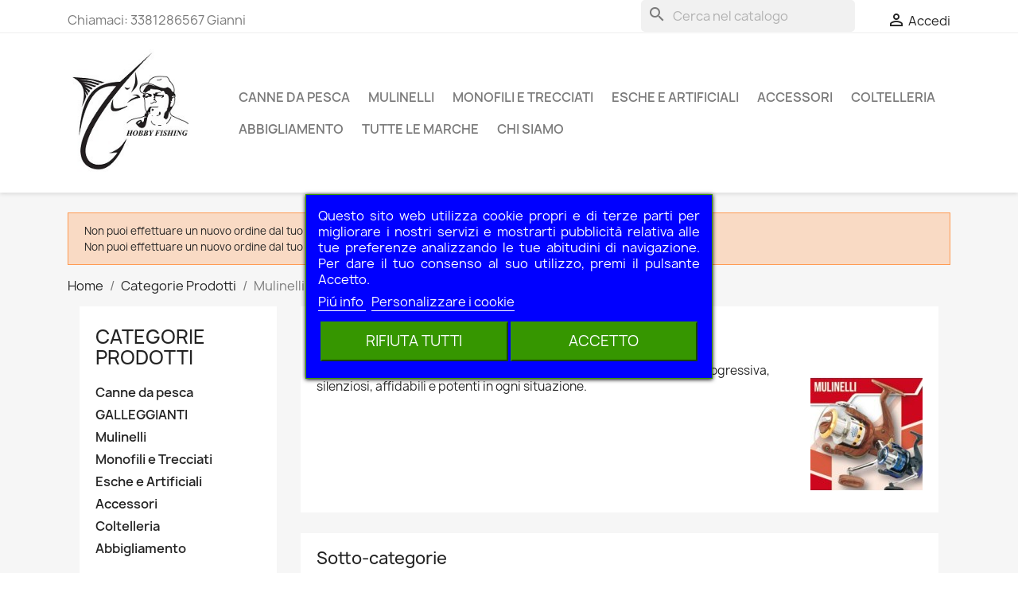

--- FILE ---
content_type: text/html; charset=utf-8
request_url: https://www.hobbyfishing.it/shop/13-mulinelli
body_size: 183223
content:
<!doctype html>
<html lang="it-IT">

  <head>
    
      
  <meta charset="utf-8">


  <meta http-equiv="x-ua-compatible" content="ie=edge">



  <title>Carson Mulinelli</title>
  
    
  
  <meta name="description" content="Carson mulinelli adatti a tutti i tipi di pesca, dotati di frizione micrometrica progressiva, silenziosi, affidabili e potenti in ogni situazione.">
  <meta name="keywords" content="Carson mulinelli">
        <link rel="canonical" href="https://www.hobbyfishing.it/shop/13-mulinelli">
    
      
  
  
    <script type="application/ld+json">
  {
    "@context": "https://schema.org",
    "@type": "Organization",
    "name" : "HobbyFishing",
    "url" : "https://www.hobbyfishing.it/shop/",
          "logo": {
        "@type": "ImageObject",
        "url":"https://www.hobbyfishing.it/shop/img/fishingshop-logo-1574180127.jpg"
      }
      }
</script>

<script type="application/ld+json">
  {
    "@context": "https://schema.org",
    "@type": "WebPage",
    "isPartOf": {
      "@type": "WebSite",
      "url":  "https://www.hobbyfishing.it/shop/",
      "name": "HobbyFishing"
    },
    "name": "Carson Mulinelli",
    "url":  "https://www.hobbyfishing.it/shop/13-mulinelli"
  }
</script>


  <script type="application/ld+json">
    {
      "@context": "https://schema.org",
      "@type": "BreadcrumbList",
      "itemListElement": [
                  {
            "@type": "ListItem",
            "position": 1,
            "name": "Home",
            "item": "https://www.hobbyfishing.it/shop/"
          },                  {
            "@type": "ListItem",
            "position": 2,
            "name": "Categorie Prodotti",
            "item": "https://www.hobbyfishing.it/shop/15-categorie-prodotti"
          },                  {
            "@type": "ListItem",
            "position": 3,
            "name": "Mulinelli",
            "item": "https://www.hobbyfishing.it/shop/13-mulinelli"
          }              ]
    }
  </script>
  
  
  
  <script type="application/ld+json">
  {
    "@context": "https://schema.org",
    "@type": "ItemList",
    "itemListElement": [
          {
        "@type": "ListItem",
        "position": 1,
        "name": "AREAS SURF 8000 ( TRABUCCO )",
        "url": "https://www.hobbyfishing.it/shop/mulinelli-frizione-anteriore/1392-areas-surf-8000-trabucco-.html"
      },          {
        "@type": "ListItem",
        "position": 2,
        "name": "CATANA 4000 HG",
        "url": "https://www.hobbyfishing.it/shop/mulinelli-frizione-anteriore/1532-catana-4000-hg.html"
      },          {
        "@type": "ListItem",
        "position": 3,
        "name": "CATANA FE 2500 (SHIMANO)",
        "url": "https://www.hobbyfishing.it/shop/mulinelli-frizione-anteriore/1530-catana-fe-2500-shimano.html"
      },          {
        "@type": "ListItem",
        "position": 4,
        "name": "CATANA FE C 3000 (SHIMANO)",
        "url": "https://www.hobbyfishing.it/shop/mulinelli-frizione-anteriore/1531-catana-fe-c-3000-shimano.html"
      },          {
        "@type": "ListItem",
        "position": 5,
        "name": "DAIWA EXCELER LT 2500 XH",
        "url": "https://www.hobbyfishing.it/shop/mulinelli-frizione-anteriore/1325-exceler-lt-2500-xh.html"
      },          {
        "@type": "ListItem",
        "position": 6,
        "name": "DAIWA EXCELER LT 3000 XH",
        "url": "https://www.hobbyfishing.it/shop/mulinelli-frizione-anteriore/1327-exceler-lt-3000-xh.html"
      },          {
        "@type": "ListItem",
        "position": 7,
        "name": "DAIWA EXCELER LT 4000 C",
        "url": "https://www.hobbyfishing.it/shop/mulinelli-frizione-anteriore/1328-exceler-lt-4000-c-.html"
      },          {
        "@type": "ListItem",
        "position": 8,
        "name": "DAIWA EXCELER LT 5000 C",
        "url": "https://www.hobbyfishing.it/shop/mulinelli-frizione-anteriore/1329-exceler-lt-5000-c.html"
      },          {
        "@type": "ListItem",
        "position": 9,
        "name": "DAIWA FUEGO LT 3000",
        "url": "https://www.hobbyfishing.it/shop/mulinelli-frizione-anteriore/1341-daiwa-fuego-lt-3000.html"
      },          {
        "@type": "ListItem",
        "position": 10,
        "name": "DAIWA FUEGO LT 4000 C",
        "url": "https://www.hobbyfishing.it/shop/mulinelli-frizione-anteriore/1342-daiwa-fuego-lt-4000-c.html"
      },          {
        "@type": "ListItem",
        "position": 11,
        "name": "DAIWA LEGALIS 2000 D",
        "url": "https://www.hobbyfishing.it/shop/mulinelli-frizione-anteriore/1332-legalis-2000-d.html"
      },          {
        "@type": "ListItem",
        "position": 12,
        "name": "DAIWA LEGALIS 4000 C",
        "url": "https://www.hobbyfishing.it/shop/mulinelli-frizione-anteriore/1335-legalis-4000-c.html"
      },          {
        "@type": "ListItem",
        "position": 13,
        "name": "DAIWA LEGALIS 5000 C",
        "url": "https://www.hobbyfishing.it/shop/mulinelli-frizione-anteriore/1336-legalis-5000-c.html"
      },          {
        "@type": "ListItem",
        "position": 14,
        "name": "DAIWA REVROS LT 2500",
        "url": "https://www.hobbyfishing.it/shop/mulinelli-frizione-anteriore/1330-revros-lt-2500.html"
      },          {
        "@type": "ListItem",
        "position": 15,
        "name": "DAIWA REVROS LT 3000",
        "url": "https://www.hobbyfishing.it/shop/mulinelli-frizione-anteriore/1331-revros-lt-3000.html"
      },          {
        "@type": "ListItem",
        "position": 16,
        "name": "EDONIS XS SURF 8000 ( TRABUCCO )",
        "url": "https://www.hobbyfishing.it/shop/mulinelli-frizione-anteriore/1391-edonis-xs-surf-8000-trabucco-.html"
      },          {
        "@type": "ListItem",
        "position": 17,
        "name": "HERMES 40 RUNNER",
        "url": "https://www.hobbyfishing.it/shop/mulinelli-frizione-anteriore/229-255-hermes-40-runner.html#/27-modelli-4000"
      },          {
        "@type": "ListItem",
        "position": 18,
        "name": "MULINELLO BEAST 7000",
        "url": "https://www.hobbyfishing.it/shop/mulinelli-frizione-anteriore/118-mulinello-beast-7000.html"
      },          {
        "@type": "ListItem",
        "position": 19,
        "name": "MULINELLO FALCON 3500/4000 ( CARSON )",
        "url": "https://www.hobbyfishing.it/shop/mulinelli-frizione-anteriore/577-mulinello-falcon-35004000-carson-.html"
      },          {
        "@type": "ListItem",
        "position": 20,
        "name": "MULINELLO FALCON 4500/5000 ( CARSON )",
        "url": "https://www.hobbyfishing.it/shop/mulinelli-frizione-anteriore/578-falcon-45005000-carson-.html"
      },          {
        "@type": "ListItem",
        "position": 21,
        "name": "MULINELLO FALCON 6000/7000 (CARSON)",
        "url": "https://www.hobbyfishing.it/shop/mulinelli-frizione-anteriore/579-mulinello-falcon-60007000-carson.html"
      },          {
        "@type": "ListItem",
        "position": 22,
        "name": "MULINELLO TEBEN HBS",
        "url": "https://www.hobbyfishing.it/shop/mulinelli-frizione-anteriore/589-2155-mulinello-teben-hbs.html#/25-modelli-2000"
      },          {
        "@type": "ListItem",
        "position": 23,
        "name": "MULINELLO TEBEN T-4500",
        "url": "https://www.hobbyfishing.it/shop/mulinelli-frizione-anteriore/718-mulinello-teben-t-4500.html"
      },          {
        "@type": "ListItem",
        "position": 24,
        "name": "MULINELLO TEBEN T-6500",
        "url": "https://www.hobbyfishing.it/shop/mulinelli-frizione-anteriore/719-mulinello-teben-t-6500.html"
      },          {
        "@type": "ListItem",
        "position": 25,
        "name": "MULINELLO TORSEN 6500 ( SALT WATER )",
        "url": "https://www.hobbyfishing.it/shop/mulinelli-frizione-anteriore/1182-mulinello-torsen-6500-salt-water-.html"
      },          {
        "@type": "ListItem",
        "position": 26,
        "name": "PERF PURSUIT PS 5000",
        "url": "https://www.hobbyfishing.it/shop/mulinelli-frizione-anteriore/1359-perf-pursuit-ps-5000.html"
      },          {
        "@type": "ListItem",
        "position": 27,
        "name": "RAYCAST III  DS CRBK",
        "url": "https://www.hobbyfishing.it/shop/mulinelli-frizione-anteriore/1240-raycast-iii-ds-crb4.html"
      },          {
        "@type": "ListItem",
        "position": 28,
        "name": "RAYCAST III CBR4 SS",
        "url": "https://www.hobbyfishing.it/shop/mulinelli-frizione-anteriore/1241-raycast-iii-cbr4-ss.html"
      },          {
        "@type": "ListItem",
        "position": 29,
        "name": "SAHARA 4000 HG",
        "url": "https://www.hobbyfishing.it/shop/mulinelli-frizione-anteriore/1521-sahara-4000-hg.html"
      },          {
        "@type": "ListItem",
        "position": 30,
        "name": "SEA TIGER 6000",
        "url": "https://www.hobbyfishing.it/shop/mulinelli-frizione-anteriore/1012-sea-tiger-6000.html"
      },          {
        "@type": "ListItem",
        "position": 31,
        "name": "SEDONA C2000S ( SHIMANO)",
        "url": "https://www.hobbyfishing.it/shop/mulinelli-frizione-anteriore/1535-sedona-c2000s-shimano.html"
      },          {
        "@type": "ListItem",
        "position": 32,
        "name": "SEDONA C3000 HG (SHIMANO)",
        "url": "https://www.hobbyfishing.it/shop/mulinelli-frizione-anteriore/1536-sedona-c3000-hg-shimano.html"
      },          {
        "@type": "ListItem",
        "position": 33,
        "name": "SIENNA 2500HG (SHIMANO)",
        "url": "https://www.hobbyfishing.it/shop/mulinelli-frizione-anteriore/1534-sienna-2500hg-shimano.html"
      },          {
        "@type": "ListItem",
        "position": 34,
        "name": "SIENNA FG 2000",
        "url": "https://www.hobbyfishing.it/shop/mulinelli-frizione-anteriore/1533-sienna-fg-2000.html"
      },          {
        "@type": "ListItem",
        "position": 35,
        "name": "Teben ABS",
        "url": "https://www.hobbyfishing.it/shop/mulinelli-frizione-anteriore/13-139-teben-abs.html#/25-modelli-2000"
      },          {
        "@type": "ListItem",
        "position": 36,
        "name": "Teben AQR",
        "url": "https://www.hobbyfishing.it/shop/mulinelli-frizione-anteriore/83-54-teben-aqr-3000.html#/28-modelli-5000"
      },          {
        "@type": "ListItem",
        "position": 37,
        "name": "TEBEN CBS",
        "url": "https://www.hobbyfishing.it/shop/mulinelli-frizione-anteriore/29-6752-teben-cbs.html#/25-modelli-2000"
      },          {
        "@type": "ListItem",
        "position": 38,
        "name": "TEBEN GLOBE EAGLE 6000",
        "url": "https://www.hobbyfishing.it/shop/mulinelli-frizione-anteriore/41-257-teben-60008000.html#/31-modelli-8000"
      },          {
        "@type": "ListItem",
        "position": 39,
        "name": "TEBEN GTS",
        "url": "https://www.hobbyfishing.it/shop/mulinelli-frizione-anteriore/583-6760-teben-gts.html#/27-modelli-4000"
      },          {
        "@type": "ListItem",
        "position": 40,
        "name": "Teben GTS",
        "url": "https://www.hobbyfishing.it/shop/mulinelli-frizione-anteriore/59-6756-teben-gts-2000.html#/25-modelli-2000"
      },          {
        "@type": "ListItem",
        "position": 41,
        "name": "TM 50 G",
        "url": "https://www.hobbyfishing.it/shop/mulinelli-rotanti/1365-tm-50-g.html"
      },          {
        "@type": "ListItem",
        "position": 42,
        "name": "X6X DUKE 8000",
        "url": "https://www.hobbyfishing.it/shop/mulinelli-frizione-anteriore/1547-x6x-duke-8000.html"
      },          {
        "@type": "ListItem",
        "position": 43,
        "name": "X6X GT 3000",
        "url": "https://www.hobbyfishing.it/shop/mulinelli-frizione-anteriore/1548-x6x-gt-3000.html"
      },          {
        "@type": "ListItem",
        "position": 44,
        "name": "X6X KOREO HS  6000",
        "url": "https://www.hobbyfishing.it/shop/mulinelli-frizione-anteriore/1234-x6x-koreo-hs-6000.html"
      },          {
        "@type": "ListItem",
        "position": 45,
        "name": "X6X KRATOS  MAX 6000",
        "url": "https://www.hobbyfishing.it/shop/mulinelli-frizione-anteriore/929-x6x-kratos-.html"
      }        ]
  }
</script>

  
  
    
                
                            
        <link rel="next" href="https://www.hobbyfishing.it/shop/13-mulinelli?page=2">  

  
    <meta property="og:title" content="Carson Mulinelli" />
    <meta property="og:description" content="Carson mulinelli adatti a tutti i tipi di pesca, dotati di frizione micrometrica progressiva, silenziosi, affidabili e potenti in ogni situazione." />
    <meta property="og:url" content="https://www.hobbyfishing.it/shop/13-mulinelli" />
    <meta property="og:site_name" content="HobbyFishing" />
    <meta property="og:type" content="website" />    



  <meta name="viewport" content="width=device-width, initial-scale=1">



  <link rel="icon" type="image/vnd.microsoft.icon" href="https://www.hobbyfishing.it/shop/img/favicon.ico?1739443457">
  <link rel="shortcut icon" type="image/x-icon" href="https://www.hobbyfishing.it/shop/img/favicon.ico?1739443457">



    <link rel="stylesheet" href="https://www.hobbyfishing.it/shop/themes/classic/assets/css/theme.css" type="text/css" media="all">
  <link rel="stylesheet" href="https://www.hobbyfishing.it/shop/modules/blockreassurance/views/dist/front.css" type="text/css" media="all">
  <link rel="stylesheet" href="https://www.hobbyfishing.it/shop/modules/ps_searchbar/ps_searchbar.css" type="text/css" media="all">
  <link rel="stylesheet" href="https://www.hobbyfishing.it/shop/modules/paypal/views/css/paypal_fo.css" type="text/css" media="all">
  <link rel="stylesheet" href="https://www.hobbyfishing.it/shop/modules/ps_facetedsearch/views/dist/front.css" type="text/css" media="all">
  <link rel="stylesheet" href="https://www.hobbyfishing.it/shop/modules/productcomments/views/css/productcomments.css" type="text/css" media="all">
  <link rel="stylesheet" href="https://www.hobbyfishing.it/shop/modules/lgcookieslaw/views/css/front.css" type="text/css" media="all">
  <link rel="stylesheet" href="https://www.hobbyfishing.it/shop/modules/lgcookieslaw/views/css/lgcookieslaw.css" type="text/css" media="all">
  <link rel="stylesheet" href="https://www.hobbyfishing.it/shop/js/jquery/ui/themes/base/minified/jquery-ui.min.css" type="text/css" media="all">
  <link rel="stylesheet" href="https://www.hobbyfishing.it/shop/js/jquery/ui/themes/base/minified/jquery.ui.theme.min.css" type="text/css" media="all">
  <link rel="stylesheet" href="https://www.hobbyfishing.it/shop/modules/blockwishlist/public/wishlist.css" type="text/css" media="all">
  <link rel="stylesheet" href="https://www.hobbyfishing.it/shop/js/jquery/plugins/fancybox/jquery.fancybox.css" type="text/css" media="all">
  <link rel="stylesheet" href="https://www.hobbyfishing.it/shop/modules/ps_imageslider/css/homeslider.css" type="text/css" media="all">
  <link rel="stylesheet" href="https://www.hobbyfishing.it/shop/modules/ps_legalcompliance/views/css/aeuc_front.css" type="text/css" media="all">




  

  <script type="text/javascript">
        var blockwishlistController = "https:\/\/www.hobbyfishing.it\/shop\/module\/blockwishlist\/action";
        var lgcookieslaw_block = false;
        var lgcookieslaw_cookie_name = "__lglaw";
        var lgcookieslaw_position = "3";
        var lgcookieslaw_reload = false;
        var lgcookieslaw_session_time = "31536000";
        var prestashop = {"cart":{"products":[],"totals":{"total":{"type":"total","label":"Totale","amount":0,"value":"0,00\u00a0\u20ac"},"total_including_tax":{"type":"total","label":"Totale (tasse incl.)","amount":0,"value":"0,00\u00a0\u20ac"},"total_excluding_tax":{"type":"total","label":"Totale (tasse escl.)","amount":0,"value":"0,00\u00a0\u20ac"}},"subtotals":{"products":{"type":"products","label":"Totale parziale","amount":0,"value":"0,00\u00a0\u20ac"},"discounts":null,"shipping":{"type":"shipping","label":"Spedizione","amount":0,"value":""},"tax":null},"products_count":0,"summary_string":"0 articoli","vouchers":{"allowed":0,"added":[]},"discounts":[],"minimalPurchase":1,"minimalPurchaseRequired":"\u00c8 richiesto un acquisto minimo complessivo di 1,00\u00a0\u20ac (Iva esclusa) per convalidare il tuo ordine. il totale attuale \u00e8 0,00\u00a0\u20ac (Iva escl.)."},"currency":{"id":1,"name":"Euro","iso_code":"EUR","iso_code_num":"978","sign":"\u20ac"},"customer":{"lastname":null,"firstname":null,"email":null,"birthday":null,"newsletter":null,"newsletter_date_add":null,"optin":null,"website":null,"company":null,"siret":null,"ape":null,"is_logged":false,"gender":{"type":null,"name":null},"addresses":[]},"language":{"name":"Italiano (Italian)","iso_code":"it","locale":"it-IT","language_code":"it","is_rtl":"0","date_format_lite":"d\/m\/Y","date_format_full":"d\/m\/Y H:i:s","id":1},"page":{"title":"","canonical":"https:\/\/www.hobbyfishing.it\/shop\/13-mulinelli","meta":{"title":"Carson Mulinelli","description":"Carson mulinelli adatti a tutti i tipi di pesca, dotati di frizione micrometrica progressiva, silenziosi, affidabili e potenti in ogni situazione.","keywords":"Carson mulinelli","robots":"index"},"page_name":"category","body_classes":{"lang-it":true,"lang-rtl":false,"country-IT":true,"currency-EUR":true,"layout-left-column":true,"page-category":true,"tax-display-enabled":true,"category-id-13":true,"category-Mulinelli":true,"category-id-parent-15":true,"category-depth-level-3":true},"admin_notifications":[]},"shop":{"name":"HobbyFishing","logo":"https:\/\/www.hobbyfishing.it\/shop\/img\/fishingshop-logo-1574180127.jpg","stores_icon":"https:\/\/www.hobbyfishing.it\/shop\/img\/logo_stores.png","favicon":"https:\/\/www.hobbyfishing.it\/shop\/img\/favicon.ico"},"urls":{"base_url":"https:\/\/www.hobbyfishing.it\/shop\/","current_url":"https:\/\/www.hobbyfishing.it\/shop\/13-mulinelli","shop_domain_url":"https:\/\/www.hobbyfishing.it","img_ps_url":"https:\/\/www.hobbyfishing.it\/shop\/img\/","img_cat_url":"https:\/\/www.hobbyfishing.it\/shop\/img\/c\/","img_lang_url":"https:\/\/www.hobbyfishing.it\/shop\/img\/l\/","img_prod_url":"https:\/\/www.hobbyfishing.it\/shop\/img\/p\/","img_manu_url":"https:\/\/www.hobbyfishing.it\/shop\/img\/m\/","img_sup_url":"https:\/\/www.hobbyfishing.it\/shop\/img\/su\/","img_ship_url":"https:\/\/www.hobbyfishing.it\/shop\/img\/s\/","img_store_url":"https:\/\/www.hobbyfishing.it\/shop\/img\/st\/","img_col_url":"https:\/\/www.hobbyfishing.it\/shop\/img\/co\/","img_url":"https:\/\/www.hobbyfishing.it\/shop\/themes\/classic\/assets\/img\/","css_url":"https:\/\/www.hobbyfishing.it\/shop\/themes\/classic\/assets\/css\/","js_url":"https:\/\/www.hobbyfishing.it\/shop\/themes\/classic\/assets\/js\/","pic_url":"https:\/\/www.hobbyfishing.it\/shop\/upload\/","pages":{"address":"https:\/\/www.hobbyfishing.it\/shop\/indirizzo","addresses":"https:\/\/www.hobbyfishing.it\/shop\/indirizzi","authentication":"https:\/\/www.hobbyfishing.it\/shop\/login","cart":"https:\/\/www.hobbyfishing.it\/shop\/carrello","category":"https:\/\/www.hobbyfishing.it\/shop\/index.php?controller=category","cms":"https:\/\/www.hobbyfishing.it\/shop\/index.php?controller=cms","contact":"https:\/\/www.hobbyfishing.it\/shop\/contattaci","discount":"https:\/\/www.hobbyfishing.it\/shop\/buoni-sconto","guest_tracking":"https:\/\/www.hobbyfishing.it\/shop\/tracciatura-ospite","history":"https:\/\/www.hobbyfishing.it\/shop\/cronologia-ordini","identity":"https:\/\/www.hobbyfishing.it\/shop\/dati-personali","index":"https:\/\/www.hobbyfishing.it\/shop\/","my_account":"https:\/\/www.hobbyfishing.it\/shop\/account","order_confirmation":"https:\/\/www.hobbyfishing.it\/shop\/conferma-ordine","order_detail":"https:\/\/www.hobbyfishing.it\/shop\/index.php?controller=order-detail","order_follow":"https:\/\/www.hobbyfishing.it\/shop\/segui-ordine","order":"https:\/\/www.hobbyfishing.it\/shop\/ordine","order_return":"https:\/\/www.hobbyfishing.it\/shop\/index.php?controller=order-return","order_slip":"https:\/\/www.hobbyfishing.it\/shop\/buono-ordine","pagenotfound":"https:\/\/www.hobbyfishing.it\/shop\/pagina-non-trovata","password":"https:\/\/www.hobbyfishing.it\/shop\/recupero-password","pdf_invoice":"https:\/\/www.hobbyfishing.it\/shop\/index.php?controller=pdf-invoice","pdf_order_return":"https:\/\/www.hobbyfishing.it\/shop\/index.php?controller=pdf-order-return","pdf_order_slip":"https:\/\/www.hobbyfishing.it\/shop\/index.php?controller=pdf-order-slip","prices_drop":"https:\/\/www.hobbyfishing.it\/shop\/offerte","product":"https:\/\/www.hobbyfishing.it\/shop\/index.php?controller=product","search":"https:\/\/www.hobbyfishing.it\/shop\/ricerca","sitemap":"https:\/\/www.hobbyfishing.it\/shop\/mappa-del-sito","stores":"https:\/\/www.hobbyfishing.it\/shop\/negozi","supplier":"https:\/\/www.hobbyfishing.it\/shop\/fornitori","register":"https:\/\/www.hobbyfishing.it\/shop\/login?create_account=1","order_login":"https:\/\/www.hobbyfishing.it\/shop\/ordine?login=1"},"alternative_langs":[],"theme_assets":"\/shop\/themes\/classic\/assets\/","actions":{"logout":"https:\/\/www.hobbyfishing.it\/shop\/?mylogout="},"no_picture_image":{"bySize":{"small_default":{"url":"https:\/\/www.hobbyfishing.it\/shop\/img\/p\/it-default-small_default.jpg","width":98,"height":98},"cart_default":{"url":"https:\/\/www.hobbyfishing.it\/shop\/img\/p\/it-default-cart_default.jpg","width":125,"height":125},"home_default":{"url":"https:\/\/www.hobbyfishing.it\/shop\/img\/p\/it-default-home_default.jpg","width":250,"height":250},"medium_default":{"url":"https:\/\/www.hobbyfishing.it\/shop\/img\/p\/it-default-medium_default.jpg","width":452,"height":452},"large_default":{"url":"https:\/\/www.hobbyfishing.it\/shop\/img\/p\/it-default-large_default.jpg","width":800,"height":800}},"small":{"url":"https:\/\/www.hobbyfishing.it\/shop\/img\/p\/it-default-small_default.jpg","width":98,"height":98},"medium":{"url":"https:\/\/www.hobbyfishing.it\/shop\/img\/p\/it-default-home_default.jpg","width":250,"height":250},"large":{"url":"https:\/\/www.hobbyfishing.it\/shop\/img\/p\/it-default-large_default.jpg","width":800,"height":800},"legend":""}},"configuration":{"display_taxes_label":true,"display_prices_tax_incl":true,"is_catalog":true,"show_prices":true,"opt_in":{"partner":false},"quantity_discount":{"type":"discount","label":"Sconto unit\u00e0"},"voucher_enabled":0,"return_enabled":0},"field_required":[],"breadcrumb":{"links":[{"title":"Home","url":"https:\/\/www.hobbyfishing.it\/shop\/"},{"title":"Categorie Prodotti","url":"https:\/\/www.hobbyfishing.it\/shop\/15-categorie-prodotti"},{"title":"Mulinelli","url":"https:\/\/www.hobbyfishing.it\/shop\/13-mulinelli"}],"count":3},"link":{"protocol_link":"https:\/\/","protocol_content":"https:\/\/"},"time":1768645985,"static_token":"389422b528a3fe1264284c28db1bd51b","token":"dee04f0cc23c01b2b7a33a610717d181","debug":false};
        var productsAlreadyTagged = [];
        var psr_icon_color = "#F19D76";
        var removeFromWishlistUrl = "https:\/\/www.hobbyfishing.it\/shop\/module\/blockwishlist\/action?action=deleteProductFromWishlist";
        var wishlistAddProductToCartUrl = "https:\/\/www.hobbyfishing.it\/shop\/module\/blockwishlist\/action?action=addProductToCart";
        var wishlistUrl = "https:\/\/www.hobbyfishing.it\/shop\/module\/blockwishlist\/view";
      </script>



  



    
  </head>

  <body id="category" class="lang-it country-it currency-eur layout-left-column page-category tax-display-enabled category-id-13 category-mulinelli category-id-parent-15 category-depth-level-3">

    
      
    

    <main>
      
              

      <header id="header">
        
          
  <div class="header-banner">
    
  </div>



  <nav class="header-nav">
    <div class="container">
      <div class="row">
        <div class="hidden-sm-down">
          <div class="col-md-5 col-xs-12">
            <div id="_desktop_contact_link">
  <div id="contact-link">
                Chiamaci: <span>3381286567 Gianni</span>
      </div>
</div>

          </div>
          <div class="col-md-7 right-nav">
              <div id="search_widget" class="search-widgets" data-search-controller-url="//www.hobbyfishing.it/shop/ricerca">
  <form method="get" action="//www.hobbyfishing.it/shop/ricerca">
    <input type="hidden" name="controller" value="search">
    <i class="material-icons search" aria-hidden="true">search</i>
    <input type="text" name="s" value="" placeholder="Cerca nel catalogo" aria-label="Cerca">
    <i class="material-icons clear" aria-hidden="true">clear</i>
  </form>
</div>
<div id="_desktop_user_info">
  <div class="user-info">
          <a
        href="https://www.hobbyfishing.it/shop/account"
        title="Accedi al tuo account cliente"
        rel="nofollow"
      >
        <i class="material-icons">&#xE7FF;</i>
        <span class="hidden-sm-down">Accedi</span>
      </a>
      </div>
</div>

          </div>
        </div>
        <div class="hidden-md-up text-sm-center mobile">
          <div class="float-xs-left" id="menu-icon">
            <i class="material-icons d-inline">&#xE5D2;</i>
          </div>
          <div class="float-xs-right" id="_mobile_cart"></div>
          <div class="float-xs-right" id="_mobile_user_info"></div>
          <div class="top-logo" id="_mobile_logo"></div>
          <div class="clearfix"></div>
        </div>
      </div>
    </div>
  </nav>



  <div class="header-top">
    <div class="container">
       <div class="row">
        <div class="col-md-2 hidden-sm-down" id="_desktop_logo">
                                    
  <a href="https://www.hobbyfishing.it/shop/">
    <img
      class="logo img-fluid"
      src="https://www.hobbyfishing.it/shop/img/fishingshop-logo-1574180127.jpg"
      alt="HobbyFishing"
      width="200"
      height="200">
  </a>

                              </div>
        <div class="header-top-right col-md-10 col-sm-12 position-static">
          

<div class="menu js-top-menu position-static hidden-sm-down" id="_desktop_top_menu">
    
          <ul class="top-menu" id="top-menu" data-depth="0">
                    <li class="category" id="category-12">
                          <a
                class="dropdown-item"
                href="https://www.hobbyfishing.it/shop/12-canne-da-pesca" data-depth="0"
                              >
                                                                      <span class="float-xs-right hidden-md-up">
                    <span data-target="#top_sub_menu_71228" data-toggle="collapse" class="navbar-toggler collapse-icons">
                      <i class="material-icons add">&#xE313;</i>
                      <i class="material-icons remove">&#xE316;</i>
                    </span>
                  </span>
                                Canne da pesca
              </a>
                            <div  class="popover sub-menu js-sub-menu collapse" id="top_sub_menu_71228">
                
          <ul class="top-menu"  data-depth="1">
                    <li class="category" id="category-14">
                          <a
                class="dropdown-item dropdown-submenu"
                href="https://www.hobbyfishing.it/shop/14-canne-bolognesi" data-depth="1"
                              >
                                Canne bolognesi
              </a>
                          </li>
                    <li class="category" id="category-16">
                          <a
                class="dropdown-item dropdown-submenu"
                href="https://www.hobbyfishing.it/shop/16-canne-fisse" data-depth="1"
                              >
                                Canne Fisse
              </a>
                          </li>
                    <li class="category" id="category-19">
                          <a
                class="dropdown-item dropdown-submenu"
                href="https://www.hobbyfishing.it/shop/19-canne-fondobolentino" data-depth="1"
                              >
                                Canne Fondo/Bolentino
              </a>
                          </li>
                    <li class="category" id="category-20">
                          <a
                class="dropdown-item dropdown-submenu"
                href="https://www.hobbyfishing.it/shop/20-canne-spinning" data-depth="1"
                              >
                                Canne Spinning
              </a>
                          </li>
                    <li class="category" id="category-21">
                          <a
                class="dropdown-item dropdown-submenu"
                href="https://www.hobbyfishing.it/shop/21-canne-surfcasting" data-depth="1"
                              >
                                Canne Surfcasting
              </a>
                          </li>
                    <li class="category" id="category-22">
                          <a
                class="dropdown-item dropdown-submenu"
                href="https://www.hobbyfishing.it/shop/22-canne-trota" data-depth="1"
                              >
                                Canne Trota
              </a>
                          </li>
                    <li class="category" id="category-45">
                          <a
                class="dropdown-item dropdown-submenu"
                href="https://www.hobbyfishing.it/shop/45-canne-jigging-vertical" data-depth="1"
                              >
                                Canne Jigging / vertical
              </a>
                          </li>
                    <li class="category" id="category-46">
                          <a
                class="dropdown-item dropdown-submenu"
                href="https://www.hobbyfishing.it/shop/46-canne-carpfishing" data-depth="1"
                              >
                                Canne CarpFishing
              </a>
                          </li>
                    <li class="category" id="category-56">
                          <a
                class="dropdown-item dropdown-submenu"
                href="https://www.hobbyfishing.it/shop/56-canne-da-traina" data-depth="1"
                              >
                                Canne da traina
              </a>
                          </li>
                    <li class="category" id="category-80">
                          <a
                class="dropdown-item dropdown-submenu"
                href="https://www.hobbyfishing.it/shop/80-canne-storione-siluri" data-depth="1"
                              >
                                Canne Storione / Siluri
              </a>
                          </li>
                    <li class="category" id="category-90">
                          <a
                class="dropdown-item dropdown-submenu"
                href="https://www.hobbyfishing.it/shop/90-canne-casting" data-depth="1"
                              >
                                Canne Casting
              </a>
                          </li>
                    <li class="category" id="category-93">
                          <a
                class="dropdown-item dropdown-submenu"
                href="https://www.hobbyfishing.it/shop/93-canne-da-eging" data-depth="1"
                              >
                                canne da Eging
              </a>
                          </li>
              </ul>
    
              </div>
                          </li>
                    <li class="category current " id="category-13">
                          <a
                class="dropdown-item"
                href="https://www.hobbyfishing.it/shop/13-mulinelli" data-depth="0"
                              >
                                                                      <span class="float-xs-right hidden-md-up">
                    <span data-target="#top_sub_menu_24245" data-toggle="collapse" class="navbar-toggler collapse-icons">
                      <i class="material-icons add">&#xE313;</i>
                      <i class="material-icons remove">&#xE316;</i>
                    </span>
                  </span>
                                Mulinelli
              </a>
                            <div  class="popover sub-menu js-sub-menu collapse" id="top_sub_menu_24245">
                
          <ul class="top-menu"  data-depth="1">
                    <li class="category" id="category-24">
                          <a
                class="dropdown-item dropdown-submenu"
                href="https://www.hobbyfishing.it/shop/24-mulinelli-frizione-anteriore" data-depth="1"
                              >
                                Mulinelli Frizione Anteriore
              </a>
                          </li>
                    <li class="category" id="category-25">
                          <a
                class="dropdown-item dropdown-submenu"
                href="https://www.hobbyfishing.it/shop/25-mulinelli-rotanti" data-depth="1"
                              >
                                Mulinelli Rotanti
              </a>
                          </li>
                    <li class="category" id="category-92">
                          <a
                class="dropdown-item dropdown-submenu"
                href="https://www.hobbyfishing.it/shop/92-mulinelli-elettrci" data-depth="1"
                              >
                                Mulinelli elettrci
              </a>
                          </li>
              </ul>
    
              </div>
                          </li>
                    <li class="category" id="category-27">
                          <a
                class="dropdown-item"
                href="https://www.hobbyfishing.it/shop/27-monofili-e-trecciati" data-depth="0"
                              >
                                                                      <span class="float-xs-right hidden-md-up">
                    <span data-target="#top_sub_menu_24548" data-toggle="collapse" class="navbar-toggler collapse-icons">
                      <i class="material-icons add">&#xE313;</i>
                      <i class="material-icons remove">&#xE316;</i>
                    </span>
                  </span>
                                Monofili e Trecciati
              </a>
                            <div  class="popover sub-menu js-sub-menu collapse" id="top_sub_menu_24548">
                
          <ul class="top-menu"  data-depth="1">
                    <li class="category" id="category-28">
                          <a
                class="dropdown-item dropdown-submenu"
                href="https://www.hobbyfishing.it/shop/28-monofilo" data-depth="1"
                              >
                                Monofilo
              </a>
                          </li>
                    <li class="category" id="category-29">
                          <a
                class="dropdown-item dropdown-submenu"
                href="https://www.hobbyfishing.it/shop/29-fluorocarbon" data-depth="1"
                              >
                                Fluorocarbon
              </a>
                          </li>
                    <li class="category" id="category-30">
                          <a
                class="dropdown-item dropdown-submenu"
                href="https://www.hobbyfishing.it/shop/30-trecciato" data-depth="1"
                              >
                                Trecciato
              </a>
                          </li>
              </ul>
    
              </div>
                          </li>
                    <li class="category" id="category-31">
                          <a
                class="dropdown-item"
                href="https://www.hobbyfishing.it/shop/31-esche-e-artificiali" data-depth="0"
                              >
                                                                      <span class="float-xs-right hidden-md-up">
                    <span data-target="#top_sub_menu_10355" data-toggle="collapse" class="navbar-toggler collapse-icons">
                      <i class="material-icons add">&#xE313;</i>
                      <i class="material-icons remove">&#xE316;</i>
                    </span>
                  </span>
                                Esche e Artificiali
              </a>
                            <div  class="popover sub-menu js-sub-menu collapse" id="top_sub_menu_10355">
                
          <ul class="top-menu"  data-depth="1">
                    <li class="category" id="category-39">
                          <a
                class="dropdown-item dropdown-submenu"
                href="https://www.hobbyfishing.it/shop/39-siliconici" data-depth="1"
                              >
                                Siliconici
              </a>
                          </li>
                    <li class="category" id="category-38">
                          <a
                class="dropdown-item dropdown-submenu"
                href="https://www.hobbyfishing.it/shop/38-cucchiaini" data-depth="1"
                              >
                                Cucchiaini
              </a>
                          </li>
                    <li class="category" id="category-43">
                          <a
                class="dropdown-item dropdown-submenu"
                href="https://www.hobbyfishing.it/shop/43-popper" data-depth="1"
                              >
                                Popper
              </a>
                          </li>
                    <li class="category" id="category-42">
                          <a
                class="dropdown-item dropdown-submenu"
                href="https://www.hobbyfishing.it/shop/42-spinnerbait" data-depth="1"
                              >
                                Spinnerbait
              </a>
                          </li>
                    <li class="category" id="category-48">
                          <a
                class="dropdown-item dropdown-submenu"
                href="https://www.hobbyfishing.it/shop/48-minnow" data-depth="1"
                              >
                                Minnow
              </a>
                          </li>
                    <li class="category" id="category-50">
                          <a
                class="dropdown-item dropdown-submenu"
                href="https://www.hobbyfishing.it/shop/50-totanare" data-depth="1"
                              >
                                Totanare
              </a>
                          </li>
                    <li class="category" id="category-58">
                          <a
                class="dropdown-item dropdown-submenu"
                href="https://www.hobbyfishing.it/shop/58-metal-jig-e-inchiku" data-depth="1"
                              >
                                Metal jig e Inchiku
              </a>
                          </li>
                    <li class="category" id="category-83">
                          <a
                class="dropdown-item dropdown-submenu"
                href="https://www.hobbyfishing.it/shop/83-pasture" data-depth="1"
                              >
                                Pasture
              </a>
                          </li>
                    <li class="category" id="category-91">
                          <a
                class="dropdown-item dropdown-submenu"
                href="https://www.hobbyfishing.it/shop/91-artificiali-da-traina" data-depth="1"
                              >
                                Artificiali da Traina
              </a>
                          </li>
              </ul>
    
              </div>
                          </li>
                    <li class="category" id="category-32">
                          <a
                class="dropdown-item"
                href="https://www.hobbyfishing.it/shop/32-accessori" data-depth="0"
                              >
                                                                      <span class="float-xs-right hidden-md-up">
                    <span data-target="#top_sub_menu_51611" data-toggle="collapse" class="navbar-toggler collapse-icons">
                      <i class="material-icons add">&#xE313;</i>
                      <i class="material-icons remove">&#xE316;</i>
                    </span>
                  </span>
                                Accessori
              </a>
                            <div  class="popover sub-menu js-sub-menu collapse" id="top_sub_menu_51611">
                
          <ul class="top-menu"  data-depth="1">
                    <li class="category" id="category-36">
                          <a
                class="dropdown-item dropdown-submenu"
                href="https://www.hobbyfishing.it/shop/36-ami-e-terminali" data-depth="1"
                              >
                                Ami e Terminali
              </a>
                          </li>
                    <li class="category" id="category-33">
                          <a
                class="dropdown-item dropdown-submenu"
                href="https://www.hobbyfishing.it/shop/33-guadini-nasse-raffi" data-depth="1"
                              >
                                Guadini - Nasse - Raffi
              </a>
                          </li>
                    <li class="category" id="category-34">
                          <a
                class="dropdown-item dropdown-submenu"
                href="https://www.hobbyfishing.it/shop/34-foderi" data-depth="1"
                              >
                                Foderi
              </a>
                          </li>
                    <li class="category" id="category-35">
                          <a
                class="dropdown-item dropdown-submenu"
                href="https://www.hobbyfishing.it/shop/35-borse-e-zaini" data-depth="1"
                              >
                                Borse e Zaini
              </a>
                          </li>
                    <li class="category" id="category-47">
                          <a
                class="dropdown-item dropdown-submenu"
                href="https://www.hobbyfishing.it/shop/47-cassette-e-porta-accessori" data-depth="1"
                              >
                                Cassette e Porta Accessori
              </a>
                          </li>
                    <li class="category" id="category-63">
                          <a
                class="dropdown-item dropdown-submenu"
                href="https://www.hobbyfishing.it/shop/63-pinze-forbici" data-depth="1"
                              >
                                Pinze &amp; forbici 
              </a>
                          </li>
                    <li class="category" id="category-49">
                          <a
                class="dropdown-item dropdown-submenu"
                href="https://www.hobbyfishing.it/shop/49-tripodi-e-porta-canne" data-depth="1"
                              >
                                Tripodi e Porta Canne
              </a>
                          </li>
                    <li class="category" id="category-64">
                          <a
                class="dropdown-item dropdown-submenu"
                href="https://www.hobbyfishing.it/shop/64-minuteria-girelle-pasturatori-eccecc" data-depth="1"
                              >
                                Minuteria (girelle /pasturatori /ecc.ecc.)
              </a>
                          </li>
                    <li class="category" id="category-54">
                          <a
                class="dropdown-item dropdown-submenu"
                href="https://www.hobbyfishing.it/shop/54-scarponcini-e-stivali" data-depth="1"
                              >
                                Scarponcini e Stivali
              </a>
                          </li>
                    <li class="category" id="category-61">
                          <a
                class="dropdown-item dropdown-submenu"
                href="https://www.hobbyfishing.it/shop/61-sedie" data-depth="1"
                              >
                                Sedie
              </a>
                          </li>
                    <li class="category" id="category-62">
                          <a
                class="dropdown-item dropdown-submenu"
                href="https://www.hobbyfishing.it/shop/62-puntali" data-depth="1"
                              >
                                Puntali
              </a>
                          </li>
                    <li class="category" id="category-65">
                          <a
                class="dropdown-item dropdown-submenu"
                href="https://www.hobbyfishing.it/shop/65-articoli-vari-per-pesca" data-depth="1"
                              >
                                Articoli vari per pesca 
              </a>
                          </li>
                    <li class="category" id="category-66">
                          <a
                class="dropdown-item dropdown-submenu"
                href="https://www.hobbyfishing.it/shop/66-torcie-lampade-frontali" data-depth="1"
                              >
                                Torcie &amp; Lampade frontali
              </a>
                          </li>
                    <li class="category" id="category-85">
                          <a
                class="dropdown-item dropdown-submenu"
                href="https://www.hobbyfishing.it/shop/85-piombi" data-depth="1"
                              >
                                Piombi
              </a>
                          </li>
              </ul>
    
              </div>
                          </li>
                    <li class="category" id="category-73">
                          <a
                class="dropdown-item"
                href="https://www.hobbyfishing.it/shop/73-coltelleria" data-depth="0"
                              >
                                Coltelleria
              </a>
                          </li>
                    <li class="category" id="category-70">
                          <a
                class="dropdown-item"
                href="https://www.hobbyfishing.it/shop/70-abbigliamento" data-depth="0"
                              >
                                Abbigliamento
              </a>
                          </li>
                    <li class="manufacturers" id="manufacturers">
                          <a
                class="dropdown-item"
                href="https://www.hobbyfishing.it/shop/produttori" data-depth="0"
                              >
                                                                      <span class="float-xs-right hidden-md-up">
                    <span data-target="#top_sub_menu_38830" data-toggle="collapse" class="navbar-toggler collapse-icons">
                      <i class="material-icons add">&#xE313;</i>
                      <i class="material-icons remove">&#xE316;</i>
                    </span>
                  </span>
                                Tutte le marche
              </a>
                            <div  class="popover sub-menu js-sub-menu collapse" id="top_sub_menu_38830">
                
          <ul class="top-menu"  data-depth="1">
                    <li class="manufacturer" id="manufacturer-40">
                          <a
                class="dropdown-item dropdown-submenu"
                href="https://www.hobbyfishing.it/shop/40_alcedo" data-depth="1"
                              >
                                ALCEDO
              </a>
                          </li>
                    <li class="manufacturer" id="manufacturer-27">
                          <a
                class="dropdown-item dropdown-submenu"
                href="https://www.hobbyfishing.it/shop/27_antiche-pasture" data-depth="1"
                              >
                                ANTICHE PASTURE
              </a>
                          </li>
                    <li class="manufacturer" id="manufacturer-44">
                          <a
                class="dropdown-item dropdown-submenu"
                href="https://www.hobbyfishing.it/shop/44_barbetta" data-depth="1"
                              >
                                BARBETTA
              </a>
                          </li>
                    <li class="manufacturer" id="manufacturer-13">
                          <a
                class="dropdown-item dropdown-submenu"
                href="https://www.hobbyfishing.it/shop/13_bersa-lures" data-depth="1"
                              >
                                BERSA LURES
              </a>
                          </li>
                    <li class="manufacturer" id="manufacturer-49">
                          <a
                class="dropdown-item dropdown-submenu"
                href="https://www.hobbyfishing.it/shop/49_bft" data-depth="1"
                              >
                                BFT
              </a>
                          </li>
                    <li class="manufacturer" id="manufacturer-23">
                          <a
                class="dropdown-item dropdown-submenu"
                href="https://www.hobbyfishing.it/shop/23_bkk" data-depth="1"
                              >
                                BKK
              </a>
                          </li>
                    <li class="manufacturer" id="manufacturer-2">
                          <a
                class="dropdown-item dropdown-submenu"
                href="https://www.hobbyfishing.it/shop/2_carson" data-depth="1"
                              >
                                CARSON
              </a>
                          </li>
                    <li class="manufacturer" id="manufacturer-39">
                          <a
                class="dropdown-item dropdown-submenu"
                href="https://www.hobbyfishing.it/shop/39_cilrod" data-depth="1"
                              >
                                CILROD
              </a>
                          </li>
                    <li class="manufacturer" id="manufacturer-54">
                          <a
                class="dropdown-item dropdown-submenu"
                href="https://www.hobbyfishing.it/shop/54_daiwa" data-depth="1"
                              >
                                DAIWA
              </a>
                          </li>
                    <li class="manufacturer" id="manufacturer-37">
                          <a
                class="dropdown-item dropdown-submenu"
                href="https://www.hobbyfishing.it/shop/37_duel" data-depth="1"
                              >
                                DUEL
              </a>
                          </li>
                    <li class="manufacturer" id="manufacturer-35">
                          <a
                class="dropdown-item dropdown-submenu"
                href="https://www.hobbyfishing.it/shop/35_evolures" data-depth="1"
                              >
                                EVOLURES
              </a>
                          </li>
                    <li class="manufacturer" id="manufacturer-56">
                          <a
                class="dropdown-item dropdown-submenu"
                href="https://www.hobbyfishing.it/shop/56_falcon" data-depth="1"
                              >
                                FALCON
              </a>
                          </li>
                    <li class="manufacturer" id="manufacturer-21">
                          <a
                class="dropdown-item dropdown-submenu"
                href="https://www.hobbyfishing.it/shop/21_fishone" data-depth="1"
                              >
                                FISHONE
              </a>
                          </li>
                    <li class="manufacturer" id="manufacturer-5">
                          <a
                class="dropdown-item dropdown-submenu"
                href="https://www.hobbyfishing.it/shop/5_fudo" data-depth="1"
                              >
                                FUDO
              </a>
                          </li>
                    <li class="manufacturer" id="manufacturer-43">
                          <a
                class="dropdown-item dropdown-submenu"
                href="https://www.hobbyfishing.it/shop/43_garbolino" data-depth="1"
                              >
                                GARBOLINO
              </a>
                          </li>
                    <li class="manufacturer" id="manufacturer-52">
                          <a
                class="dropdown-item dropdown-submenu"
                href="https://www.hobbyfishing.it/shop/52_ghost" data-depth="1"
                              >
                                GHOST
              </a>
                          </li>
                    <li class="manufacturer" id="manufacturer-53">
                          <a
                class="dropdown-item dropdown-submenu"
                href="https://www.hobbyfishing.it/shop/53_golden-catch" data-depth="1"
                              >
                                GOLDEN CATCH
              </a>
                          </li>
                    <li class="manufacturer" id="manufacturer-18">
                          <a
                class="dropdown-item dropdown-submenu"
                href="https://www.hobbyfishing.it/shop/18_goodyear" data-depth="1"
                              >
                                GOODYEAR
              </a>
                          </li>
                    <li class="manufacturer" id="manufacturer-7">
                          <a
                class="dropdown-item dropdown-submenu"
                href="https://www.hobbyfishing.it/shop/7_heron" data-depth="1"
                              >
                                HERON
              </a>
                          </li>
                    <li class="manufacturer" id="manufacturer-61">
                          <a
                class="dropdown-item dropdown-submenu"
                href="https://www.hobbyfishing.it/shop/61_hotspotdesign" data-depth="1"
                              >
                                HOTSPOTDESIGN
              </a>
                          </li>
                    <li class="manufacturer" id="manufacturer-58">
                          <a
                class="dropdown-item dropdown-submenu"
                href="https://www.hobbyfishing.it/shop/58_jatsui" data-depth="1"
                              >
                                JATSUI
              </a>
                          </li>
                    <li class="manufacturer" id="manufacturer-34">
                          <a
                class="dropdown-item dropdown-submenu"
                href="https://www.hobbyfishing.it/shop/34_jlc" data-depth="1"
                              >
                                JLC
              </a>
                          </li>
                    <li class="manufacturer" id="manufacturer-17">
                          <a
                class="dropdown-item dropdown-submenu"
                href="https://www.hobbyfishing.it/shop/17_little-jack" data-depth="1"
                              >
                                LITTLE JACK
              </a>
                          </li>
                    <li class="manufacturer" id="manufacturer-33">
                          <a
                class="dropdown-item dropdown-submenu"
                href="https://www.hobbyfishing.it/shop/33_lucky-john" data-depth="1"
                              >
                                LUCKY JOHN
              </a>
                          </li>
                    <li class="manufacturer" id="manufacturer-45">
                          <a
                class="dropdown-item dropdown-submenu"
                href="https://www.hobbyfishing.it/shop/45_majora" data-depth="1"
                              >
                                MAJORA
              </a>
                          </li>
                    <li class="manufacturer" id="manufacturer-28">
                          <a
                class="dropdown-item dropdown-submenu"
                href="https://www.hobbyfishing.it/shop/28_marukyu" data-depth="1"
                              >
                                MARUKYU
              </a>
                          </li>
                    <li class="manufacturer" id="manufacturer-20">
                          <a
                class="dropdown-item dropdown-submenu"
                href="https://www.hobbyfishing.it/shop/20_milo" data-depth="1"
                              >
                                MILO
              </a>
                          </li>
                    <li class="manufacturer" id="manufacturer-29">
                          <a
                class="dropdown-item dropdown-submenu"
                href="https://www.hobbyfishing.it/shop/29_mustad" data-depth="1"
                              >
                                MUSTAD
              </a>
                          </li>
                    <li class="manufacturer" id="manufacturer-63">
                          <a
                class="dropdown-item dropdown-submenu"
                href="https://www.hobbyfishing.it/shop/63_nyoko" data-depth="1"
                              >
                                NYOKO
              </a>
                          </li>
                    <li class="manufacturer" id="manufacturer-25">
                          <a
                class="dropdown-item dropdown-submenu"
                href="https://www.hobbyfishing.it/shop/25_okuma" data-depth="1"
                              >
                                OKUMA
              </a>
                          </li>
                    <li class="manufacturer" id="manufacturer-16">
                          <a
                class="dropdown-item dropdown-submenu"
                href="https://www.hobbyfishing.it/shop/16_olympus" data-depth="1"
                              >
                                OLYMPUS
              </a>
                          </li>
                    <li class="manufacturer" id="manufacturer-9">
                          <a
                class="dropdown-item dropdown-submenu"
                href="https://www.hobbyfishing.it/shop/9_owner" data-depth="1"
                              >
                                OWNER
              </a>
                          </li>
                    <li class="manufacturer" id="manufacturer-51">
                          <a
                class="dropdown-item dropdown-submenu"
                href="https://www.hobbyfishing.it/shop/51_pesc-amore" data-depth="1"
                              >
                                PESC&#039;AMORE
              </a>
                          </li>
                    <li class="manufacturer" id="manufacturer-32">
                          <a
                class="dropdown-item dropdown-submenu"
                href="https://www.hobbyfishing.it/shop/32_piombitaly" data-depth="1"
                              >
                                PIOMBITALY
              </a>
                          </li>
                    <li class="manufacturer" id="manufacturer-46">
                          <a
                class="dropdown-item dropdown-submenu"
                href="https://www.hobbyfishing.it/shop/46_rapture" data-depth="1"
                              >
                                RAPTURE
              </a>
                          </li>
                    <li class="manufacturer" id="manufacturer-60">
                          <a
                class="dropdown-item dropdown-submenu"
                href="https://www.hobbyfishing.it/shop/60_shimano" data-depth="1"
                              >
                                SHIMANO
              </a>
                          </li>
                    <li class="manufacturer" id="manufacturer-4">
                          <a
                class="dropdown-item dropdown-submenu"
                href="https://www.hobbyfishing.it/shop/4_strikepro" data-depth="1"
                              >
                                STRIKEPRO
              </a>
                          </li>
                    <li class="manufacturer" id="manufacturer-8">
                          <a
                class="dropdown-item dropdown-submenu"
                href="https://www.hobbyfishing.it/shop/8_tamura" data-depth="1"
                              >
                                TAMURA
              </a>
                          </li>
                    <li class="manufacturer" id="manufacturer-3">
                          <a
                class="dropdown-item dropdown-submenu"
                href="https://www.hobbyfishing.it/shop/3_teben" data-depth="1"
                              >
                                TEBEN
              </a>
                          </li>
                    <li class="manufacturer" id="manufacturer-57">
                          <a
                class="dropdown-item dropdown-submenu"
                href="https://www.hobbyfishing.it/shop/57_tica" data-depth="1"
                              >
                                TICA
              </a>
                          </li>
                    <li class="manufacturer" id="manufacturer-14">
                          <a
                class="dropdown-item dropdown-submenu"
                href="https://www.hobbyfishing.it/shop/14_trabucco" data-depth="1"
                              >
                                TRABUCCO
              </a>
                          </li>
                    <li class="manufacturer" id="manufacturer-62">
                          <a
                class="dropdown-item dropdown-submenu"
                href="https://www.hobbyfishing.it/shop/62_trident" data-depth="1"
                              >
                                TRIDENT
              </a>
                          </li>
                    <li class="manufacturer" id="manufacturer-59">
                          <a
                class="dropdown-item dropdown-submenu"
                href="https://www.hobbyfishing.it/shop/59_wax" data-depth="1"
                              >
                                WAX
              </a>
                          </li>
                    <li class="manufacturer" id="manufacturer-42">
                          <a
                class="dropdown-item dropdown-submenu"
                href="https://www.hobbyfishing.it/shop/42_x6x" data-depth="1"
                              >
                                X6X
              </a>
                          </li>
                    <li class="manufacturer" id="manufacturer-30">
                          <a
                class="dropdown-item dropdown-submenu"
                href="https://www.hobbyfishing.it/shop/30_yo-zuri" data-depth="1"
                              >
                                YO ZURI
              </a>
                          </li>
                    <li class="manufacturer" id="manufacturer-47">
                          <a
                class="dropdown-item dropdown-submenu"
                href="https://www.hobbyfishing.it/shop/47_yum" data-depth="1"
                              >
                                YUM
              </a>
                          </li>
              </ul>
    
              </div>
                          </li>
                    <li class="cms-page" id="cms-page-4">
                          <a
                class="dropdown-item"
                href="https://www.hobbyfishing.it/shop/content/4-chi-siamo" data-depth="0"
                              >
                                Chi siamo
              </a>
                          </li>
              </ul>
    
    <div class="clearfix"></div>
</div>

        </div>
      </div>
      <div id="mobile_top_menu_wrapper" class="row hidden-md-up" style="display:none;">
        <div class="js-top-menu mobile" id="_mobile_top_menu"></div>
        <div class="js-top-menu-bottom">
          <div id="_mobile_currency_selector"></div>
          <div id="_mobile_language_selector"></div>
          <div id="_mobile_contact_link"></div>
        </div>
      </div>
    </div>
  </div>
  

        
      </header>

      <section id="wrapper">
        
          
<aside id="notifications">
  <div class="container">
    
          
        <article class="alert alert-warning" role="alert" data-alert="warning">
          <ul>
                          <li>Non puoi effettuare un nuovo ordine dal tuo paese (United States).</li>
                          <li>Non puoi effettuare un nuovo ordine dal tuo paese (United States).</li>
                      </ul>
        </article>
      
    
    
      </div>
</aside>
        

        
        <div class="container">
          
            <nav data-depth="3" class="breadcrumb hidden-sm-down">
  <ol>
    
              
          <li>
                          <a href="https://www.hobbyfishing.it/shop/"><span>Home</span></a>
                      </li>
        
              
          <li>
                          <a href="https://www.hobbyfishing.it/shop/15-categorie-prodotti"><span>Categorie Prodotti</span></a>
                      </li>
        
              
          <li>
                          <span>Mulinelli</span>
                      </li>
        
          
  </ol>
</nav>
          

          
            <div id="left-column" class="col-xs-12 col-sm-4 col-md-3">
                              

<div class="block-categories">
  <ul class="category-top-menu">
    <li><a class="text-uppercase h6" href="https://www.hobbyfishing.it/shop/15-categorie-prodotti">Categorie Prodotti</a></li>
    <li>
  <ul class="category-sub-menu"><li data-depth="0"><a href="https://www.hobbyfishing.it/shop/12-canne-da-pesca">Canne da pesca</a></li><li data-depth="0"><a href="https://www.hobbyfishing.it/shop/95-galleggianti">GALLEGGIANTI</a></li><li data-depth="0"><a href="https://www.hobbyfishing.it/shop/13-mulinelli">Mulinelli</a></li><li data-depth="0"><a href="https://www.hobbyfishing.it/shop/27-monofili-e-trecciati">Monofili e Trecciati</a></li><li data-depth="0"><a href="https://www.hobbyfishing.it/shop/31-esche-e-artificiali">Esche e Artificiali</a></li><li data-depth="0"><a href="https://www.hobbyfishing.it/shop/32-accessori">Accessori</a></li><li data-depth="0"><a href="https://www.hobbyfishing.it/shop/73-coltelleria">Coltelleria</a></li><li data-depth="0"><a href="https://www.hobbyfishing.it/shop/70-abbigliamento">Abbigliamento</a></li></ul></li>
  </ul>
</div>
<div id="search_filters_wrapper" class="hidden-sm-down">
  <div id="search_filter_controls" class="hidden-md-up">
      <span id="_mobile_search_filters_clear_all"></span>
      <button class="btn btn-secondary ok">
        <i class="material-icons rtl-no-flip">&#xE876;</i>
        OK
      </button>
  </div>
  
</div>

                          </div>
          

          
  <div id="content-wrapper" class="js-content-wrapper left-column col-xs-12 col-sm-8 col-md-9">
    
    
  <section id="main">

    
    <div id="js-product-list-header">
            <div class="block-category card card-block">
            <h1 class="h1">Mulinelli</h1>
            <div class="block-category-inner">
                                    <div id="category-description" class="text-muted"><p>Mulinelli adatti a tutti i tipi di pesca, dotati di frizione micrometrica progressiva, <br />silenziosi, affidabili e potenti in ogni situazione.</p></div>
                                                    <div class="category-cover">
                        <img src="https://www.hobbyfishing.it/shop/c/13-category_default/mulinelli.jpg" alt="Carson Mulinelli" loading="lazy" width="141" height="180">
                    </div>
                            </div>
        </div>
    </div>


    
                    <div id="subcategories" class="card card-block">
      <h2 class="subcategory-heading">Sotto-categorie</h2>

      <ul class="subcategories-list">
                  <li>
            <div class="subcategory-image">
              <a href="https://www.hobbyfishing.it/shop/24-mulinelli-frizione-anteriore" title="Mulinelli Frizione Anteriore" class="img">
                                  <img class="replace-2x" src="https://www.hobbyfishing.it/shop/c/24-category_default/mulinelli-frizione-anteriore.jpg" alt="Mulinelli Frizione Anteriore" loading="lazy" width="141" height="180"/>
                              </a>
            </div>

            <h5><a class="subcategory-name" href="https://www.hobbyfishing.it/shop/24-mulinelli-frizione-anteriore">Mulinelli Frizione...</a></h5>
                        </li>
                  <li>
            <div class="subcategory-image">
              <a href="https://www.hobbyfishing.it/shop/25-mulinelli-rotanti" title="Mulinelli Rotanti" class="img">
                                  <img class="replace-2x" src="https://www.hobbyfishing.it/shop/c/25-category_default/mulinelli-rotanti.jpg" alt="Mulinelli Rotanti" loading="lazy" width="141" height="180"/>
                              </a>
            </div>

            <h5><a class="subcategory-name" href="https://www.hobbyfishing.it/shop/25-mulinelli-rotanti">Mulinelli Rotanti</a></h5>
                        </li>
                  <li>
            <div class="subcategory-image">
              <a href="https://www.hobbyfishing.it/shop/92-mulinelli-elettrci" title="Mulinelli elettrci" class="img">
                              </a>
            </div>

            <h5><a class="subcategory-name" href="https://www.hobbyfishing.it/shop/92-mulinelli-elettrci">Mulinelli elettrci</a></h5>
                        </li>
              </ul>
    </div>
            
    
    

    <section id="products">
      
        
          <div id="js-product-list-top" class="row products-selection">
  <div class="col-md-6 hidden-sm-down total-products">
          <p>Ci sono 51 prodotti.</p>
      </div>
  <div class="col-md-6">
    <div class="row sort-by-row">

      
        <span class="col-sm-3 col-md-3 hidden-sm-down sort-by">Ordina per:</span>
<div class="col-sm-12 col-xs-12 col-md-9 products-sort-order dropdown">
  <button
    class="btn-unstyle select-title"
    rel="nofollow"
    data-toggle="dropdown"
    aria-label="Ordina per selezione"
    aria-haspopup="true"
    aria-expanded="false">
    Nome, da A a Z    <i class="material-icons float-xs-right">&#xE5C5;</i>
  </button>
  <div class="dropdown-menu">
          <a
        rel="nofollow"
        href="https://www.hobbyfishing.it/shop/13-mulinelli?order=product.sales.desc"
        class="select-list js-search-link"
      >
        Vendite, dalla più alta alla più bassa
      </a>
          <a
        rel="nofollow"
        href="https://www.hobbyfishing.it/shop/13-mulinelli?order=product.position.asc"
        class="select-list js-search-link"
      >
        Rilevanza
      </a>
          <a
        rel="nofollow"
        href="https://www.hobbyfishing.it/shop/13-mulinelli?order=product.name.asc"
        class="select-list current js-search-link"
      >
        Nome, da A a Z
      </a>
          <a
        rel="nofollow"
        href="https://www.hobbyfishing.it/shop/13-mulinelli?order=product.name.desc"
        class="select-list js-search-link"
      >
        Nome, da Z ad A
      </a>
          <a
        rel="nofollow"
        href="https://www.hobbyfishing.it/shop/13-mulinelli?order=product.price.asc"
        class="select-list js-search-link"
      >
        Prezzo, da meno caro a più caro
      </a>
          <a
        rel="nofollow"
        href="https://www.hobbyfishing.it/shop/13-mulinelli?order=product.price.desc"
        class="select-list js-search-link"
      >
        Prezzo, da più caro a meno caro
      </a>
          <a
        rel="nofollow"
        href="https://www.hobbyfishing.it/shop/13-mulinelli?order=product.reference.asc"
        class="select-list js-search-link"
      >
        Reference, A to Z
      </a>
          <a
        rel="nofollow"
        href="https://www.hobbyfishing.it/shop/13-mulinelli?order=product.reference.desc"
        class="select-list js-search-link"
      >
        Reference, Z to A
      </a>
      </div>
</div>
      

          </div>
  </div>
  <div class="col-sm-12 hidden-md-up text-sm-center showing">
    Visualizzati 1-45 su 51 articoli
  </div>
</div>
        

        
          <div class="hidden-sm-down">
            <section id="js-active-search-filters" class="hide">
  
    <p class="h6 hidden-xs-up">Filtri attivi</p>
  

  </section>

          </div>
        

        
          <div id="js-product-list">
  
<div class="products row">
            
<div class="js-product product col-xs-6 col-xl-4">
  <article class="product-miniature js-product-miniature" data-id-product="1392" data-id-product-attribute="0">
    <div class="thumbnail-container">
      <div class="thumbnail-top">
        
                      <a href="https://www.hobbyfishing.it/shop/mulinelli-frizione-anteriore/1392-areas-surf-8000-trabucco-.html" class="thumbnail product-thumbnail">
              <img
                src="https://www.hobbyfishing.it/shop/4410-home_default/areas-surf-8000-trabucco-.jpg"
                alt="AREAS SURF 8000 ( TRABUCCO )"
                loading="lazy"
                data-full-size-image-url="https://www.hobbyfishing.it/shop/4410-large_default/areas-surf-8000-trabucco-.jpg"
                width="250"
                height="250"
              />
            </a>
                  

        <div class="highlighted-informations no-variants">
          
            <a class="quick-view js-quick-view" href="#" data-link-action="quickview">
              <i class="material-icons search">&#xE8B6;</i> Anteprima
            </a>
          

          
                      
        </div>
      </div>

      <div class="product-description">
        
                      <h2 class="h3 product-title"><a href="https://www.hobbyfishing.it/shop/mulinelli-frizione-anteriore/1392-areas-surf-8000-trabucco-.html" content="https://www.hobbyfishing.it/shop/mulinelli-frizione-anteriore/1392-areas-surf-8000-trabucco-.html">AREAS SURF 8000 ( TRABUCCO )</a></h2>
                  

        
                  

        
          
<div class="product-list-reviews" data-id="1392" data-url="https://www.hobbyfishing.it/shop/module/productcomments/CommentGrade">
  <div class="grade-stars small-stars"></div>
  <div class="comments-nb"></div>
</div>

        
      </div>

      
    <ul class="product-flags js-product-flags">
            </ul>

    </div>
  </article>
</div>

            
<div class="js-product product col-xs-6 col-xl-4">
  <article class="product-miniature js-product-miniature" data-id-product="1532" data-id-product-attribute="0">
    <div class="thumbnail-container">
      <div class="thumbnail-top">
        
                      <a href="https://www.hobbyfishing.it/shop/mulinelli-frizione-anteriore/1532-catana-4000-hg.html" class="thumbnail product-thumbnail">
              <img
                src="https://www.hobbyfishing.it/shop/5020-home_default/catana-4000-hg.jpg"
                alt="CATANA 4000 HG"
                loading="lazy"
                data-full-size-image-url="https://www.hobbyfishing.it/shop/5020-large_default/catana-4000-hg.jpg"
                width="250"
                height="250"
              />
            </a>
                  

        <div class="highlighted-informations no-variants">
          
            <a class="quick-view js-quick-view" href="#" data-link-action="quickview">
              <i class="material-icons search">&#xE8B6;</i> Anteprima
            </a>
          

          
                      
        </div>
      </div>

      <div class="product-description">
        
                      <h2 class="h3 product-title"><a href="https://www.hobbyfishing.it/shop/mulinelli-frizione-anteriore/1532-catana-4000-hg.html" content="https://www.hobbyfishing.it/shop/mulinelli-frizione-anteriore/1532-catana-4000-hg.html">CATANA 4000 HG</a></h2>
                  

        
                  

        
          
<div class="product-list-reviews" data-id="1532" data-url="https://www.hobbyfishing.it/shop/module/productcomments/CommentGrade">
  <div class="grade-stars small-stars"></div>
  <div class="comments-nb"></div>
</div>

        
      </div>

      
    <ul class="product-flags js-product-flags">
            </ul>

    </div>
  </article>
</div>

            
<div class="js-product product col-xs-6 col-xl-4">
  <article class="product-miniature js-product-miniature" data-id-product="1530" data-id-product-attribute="0">
    <div class="thumbnail-container">
      <div class="thumbnail-top">
        
                      <a href="https://www.hobbyfishing.it/shop/mulinelli-frizione-anteriore/1530-catana-fe-2500-shimano.html" class="thumbnail product-thumbnail">
              <img
                src="https://www.hobbyfishing.it/shop/5014-home_default/catana-fe-2500-shimano.jpg"
                alt="CATANA FE 2500 (SHIMANO)"
                loading="lazy"
                data-full-size-image-url="https://www.hobbyfishing.it/shop/5014-large_default/catana-fe-2500-shimano.jpg"
                width="250"
                height="250"
              />
            </a>
                  

        <div class="highlighted-informations no-variants">
          
            <a class="quick-view js-quick-view" href="#" data-link-action="quickview">
              <i class="material-icons search">&#xE8B6;</i> Anteprima
            </a>
          

          
                      
        </div>
      </div>

      <div class="product-description">
        
                      <h2 class="h3 product-title"><a href="https://www.hobbyfishing.it/shop/mulinelli-frizione-anteriore/1530-catana-fe-2500-shimano.html" content="https://www.hobbyfishing.it/shop/mulinelli-frizione-anteriore/1530-catana-fe-2500-shimano.html">CATANA FE 2500 (SHIMANO)</a></h2>
                  

        
                  

        
          
<div class="product-list-reviews" data-id="1530" data-url="https://www.hobbyfishing.it/shop/module/productcomments/CommentGrade">
  <div class="grade-stars small-stars"></div>
  <div class="comments-nb"></div>
</div>

        
      </div>

      
    <ul class="product-flags js-product-flags">
            </ul>

    </div>
  </article>
</div>

            
<div class="js-product product col-xs-6 col-xl-4">
  <article class="product-miniature js-product-miniature" data-id-product="1531" data-id-product-attribute="0">
    <div class="thumbnail-container">
      <div class="thumbnail-top">
        
                      <a href="https://www.hobbyfishing.it/shop/mulinelli-frizione-anteriore/1531-catana-fe-c-3000-shimano.html" class="thumbnail product-thumbnail">
              <img
                src="https://www.hobbyfishing.it/shop/5016-home_default/catana-fe-c-3000-shimano.jpg"
                alt="CATANA FE C 3000 (SHIMANO)"
                loading="lazy"
                data-full-size-image-url="https://www.hobbyfishing.it/shop/5016-large_default/catana-fe-c-3000-shimano.jpg"
                width="250"
                height="250"
              />
            </a>
                  

        <div class="highlighted-informations no-variants">
          
            <a class="quick-view js-quick-view" href="#" data-link-action="quickview">
              <i class="material-icons search">&#xE8B6;</i> Anteprima
            </a>
          

          
                      
        </div>
      </div>

      <div class="product-description">
        
                      <h2 class="h3 product-title"><a href="https://www.hobbyfishing.it/shop/mulinelli-frizione-anteriore/1531-catana-fe-c-3000-shimano.html" content="https://www.hobbyfishing.it/shop/mulinelli-frizione-anteriore/1531-catana-fe-c-3000-shimano.html">CATANA FE C 3000 (SHIMANO)</a></h2>
                  

        
                  

        
          
<div class="product-list-reviews" data-id="1531" data-url="https://www.hobbyfishing.it/shop/module/productcomments/CommentGrade">
  <div class="grade-stars small-stars"></div>
  <div class="comments-nb"></div>
</div>

        
      </div>

      
    <ul class="product-flags js-product-flags">
            </ul>

    </div>
  </article>
</div>

            
<div class="js-product product col-xs-6 col-xl-4">
  <article class="product-miniature js-product-miniature" data-id-product="1325" data-id-product-attribute="0">
    <div class="thumbnail-container">
      <div class="thumbnail-top">
        
                      <a href="https://www.hobbyfishing.it/shop/mulinelli-frizione-anteriore/1325-exceler-lt-2500-xh.html" class="thumbnail product-thumbnail">
              <img
                src="https://www.hobbyfishing.it/shop/4111-home_default/exceler-lt-2500-xh.jpg"
                alt="DAIWA EXCELER LT 2500 XH"
                loading="lazy"
                data-full-size-image-url="https://www.hobbyfishing.it/shop/4111-large_default/exceler-lt-2500-xh.jpg"
                width="250"
                height="250"
              />
            </a>
                  

        <div class="highlighted-informations no-variants">
          
            <a class="quick-view js-quick-view" href="#" data-link-action="quickview">
              <i class="material-icons search">&#xE8B6;</i> Anteprima
            </a>
          

          
                      
        </div>
      </div>

      <div class="product-description">
        
                      <h2 class="h3 product-title"><a href="https://www.hobbyfishing.it/shop/mulinelli-frizione-anteriore/1325-exceler-lt-2500-xh.html" content="https://www.hobbyfishing.it/shop/mulinelli-frizione-anteriore/1325-exceler-lt-2500-xh.html">DAIWA EXCELER LT 2500 XH</a></h2>
                  

        
                  

        
          
<div class="product-list-reviews" data-id="1325" data-url="https://www.hobbyfishing.it/shop/module/productcomments/CommentGrade">
  <div class="grade-stars small-stars"></div>
  <div class="comments-nb"></div>
</div>

        
      </div>

      
    <ul class="product-flags js-product-flags">
            </ul>

    </div>
  </article>
</div>

            
<div class="js-product product col-xs-6 col-xl-4">
  <article class="product-miniature js-product-miniature" data-id-product="1327" data-id-product-attribute="0">
    <div class="thumbnail-container">
      <div class="thumbnail-top">
        
                      <a href="https://www.hobbyfishing.it/shop/mulinelli-frizione-anteriore/1327-exceler-lt-3000-xh.html" class="thumbnail product-thumbnail">
              <img
                src="https://www.hobbyfishing.it/shop/4121-home_default/exceler-lt-3000-xh.jpg"
                alt="DAIWA EXCELER LT 3000 XH"
                loading="lazy"
                data-full-size-image-url="https://www.hobbyfishing.it/shop/4121-large_default/exceler-lt-3000-xh.jpg"
                width="250"
                height="250"
              />
            </a>
                  

        <div class="highlighted-informations no-variants">
          
            <a class="quick-view js-quick-view" href="#" data-link-action="quickview">
              <i class="material-icons search">&#xE8B6;</i> Anteprima
            </a>
          

          
                      
        </div>
      </div>

      <div class="product-description">
        
                      <h2 class="h3 product-title"><a href="https://www.hobbyfishing.it/shop/mulinelli-frizione-anteriore/1327-exceler-lt-3000-xh.html" content="https://www.hobbyfishing.it/shop/mulinelli-frizione-anteriore/1327-exceler-lt-3000-xh.html">DAIWA EXCELER LT 3000 XH</a></h2>
                  

        
                  

        
          
<div class="product-list-reviews" data-id="1327" data-url="https://www.hobbyfishing.it/shop/module/productcomments/CommentGrade">
  <div class="grade-stars small-stars"></div>
  <div class="comments-nb"></div>
</div>

        
      </div>

      
    <ul class="product-flags js-product-flags">
            </ul>

    </div>
  </article>
</div>

            
<div class="js-product product col-xs-6 col-xl-4">
  <article class="product-miniature js-product-miniature" data-id-product="1328" data-id-product-attribute="0">
    <div class="thumbnail-container">
      <div class="thumbnail-top">
        
                      <a href="https://www.hobbyfishing.it/shop/mulinelli-frizione-anteriore/1328-exceler-lt-4000-c-.html" class="thumbnail product-thumbnail">
              <img
                src="https://www.hobbyfishing.it/shop/4126-home_default/exceler-lt-4000-c-.jpg"
                alt="DAIWA EXCELER LT 4000 C"
                loading="lazy"
                data-full-size-image-url="https://www.hobbyfishing.it/shop/4126-large_default/exceler-lt-4000-c-.jpg"
                width="250"
                height="250"
              />
            </a>
                  

        <div class="highlighted-informations no-variants">
          
            <a class="quick-view js-quick-view" href="#" data-link-action="quickview">
              <i class="material-icons search">&#xE8B6;</i> Anteprima
            </a>
          

          
                      
        </div>
      </div>

      <div class="product-description">
        
                      <h2 class="h3 product-title"><a href="https://www.hobbyfishing.it/shop/mulinelli-frizione-anteriore/1328-exceler-lt-4000-c-.html" content="https://www.hobbyfishing.it/shop/mulinelli-frizione-anteriore/1328-exceler-lt-4000-c-.html">DAIWA EXCELER LT 4000 C</a></h2>
                  

        
                  

        
          
<div class="product-list-reviews" data-id="1328" data-url="https://www.hobbyfishing.it/shop/module/productcomments/CommentGrade">
  <div class="grade-stars small-stars"></div>
  <div class="comments-nb"></div>
</div>

        
      </div>

      
    <ul class="product-flags js-product-flags">
            </ul>

    </div>
  </article>
</div>

            
<div class="js-product product col-xs-6 col-xl-4">
  <article class="product-miniature js-product-miniature" data-id-product="1329" data-id-product-attribute="0">
    <div class="thumbnail-container">
      <div class="thumbnail-top">
        
                      <a href="https://www.hobbyfishing.it/shop/mulinelli-frizione-anteriore/1329-exceler-lt-5000-c.html" class="thumbnail product-thumbnail">
              <img
                src="https://www.hobbyfishing.it/shop/4131-home_default/exceler-lt-5000-c.jpg"
                alt="DAIWA EXCELER LT 5000 C"
                loading="lazy"
                data-full-size-image-url="https://www.hobbyfishing.it/shop/4131-large_default/exceler-lt-5000-c.jpg"
                width="250"
                height="250"
              />
            </a>
                  

        <div class="highlighted-informations no-variants">
          
            <a class="quick-view js-quick-view" href="#" data-link-action="quickview">
              <i class="material-icons search">&#xE8B6;</i> Anteprima
            </a>
          

          
                      
        </div>
      </div>

      <div class="product-description">
        
                      <h2 class="h3 product-title"><a href="https://www.hobbyfishing.it/shop/mulinelli-frizione-anteriore/1329-exceler-lt-5000-c.html" content="https://www.hobbyfishing.it/shop/mulinelli-frizione-anteriore/1329-exceler-lt-5000-c.html">DAIWA EXCELER LT 5000 C</a></h2>
                  

        
                  

        
          
<div class="product-list-reviews" data-id="1329" data-url="https://www.hobbyfishing.it/shop/module/productcomments/CommentGrade">
  <div class="grade-stars small-stars"></div>
  <div class="comments-nb"></div>
</div>

        
      </div>

      
    <ul class="product-flags js-product-flags">
            </ul>

    </div>
  </article>
</div>

            
<div class="js-product product col-xs-6 col-xl-4">
  <article class="product-miniature js-product-miniature" data-id-product="1341" data-id-product-attribute="0">
    <div class="thumbnail-container">
      <div class="thumbnail-top">
        
                      <a href="https://www.hobbyfishing.it/shop/mulinelli-frizione-anteriore/1341-daiwa-fuego-lt-3000.html" class="thumbnail product-thumbnail">
              <img
                src="https://www.hobbyfishing.it/shop/4189-home_default/daiwa-fuego-lt-3000.jpg"
                alt="DAIWA FUEGO LT 3000"
                loading="lazy"
                data-full-size-image-url="https://www.hobbyfishing.it/shop/4189-large_default/daiwa-fuego-lt-3000.jpg"
                width="250"
                height="250"
              />
            </a>
                  

        <div class="highlighted-informations no-variants">
          
            <a class="quick-view js-quick-view" href="#" data-link-action="quickview">
              <i class="material-icons search">&#xE8B6;</i> Anteprima
            </a>
          

          
                      
        </div>
      </div>

      <div class="product-description">
        
                      <h2 class="h3 product-title"><a href="https://www.hobbyfishing.it/shop/mulinelli-frizione-anteriore/1341-daiwa-fuego-lt-3000.html" content="https://www.hobbyfishing.it/shop/mulinelli-frizione-anteriore/1341-daiwa-fuego-lt-3000.html">DAIWA FUEGO LT 3000</a></h2>
                  

        
                  

        
          
<div class="product-list-reviews" data-id="1341" data-url="https://www.hobbyfishing.it/shop/module/productcomments/CommentGrade">
  <div class="grade-stars small-stars"></div>
  <div class="comments-nb"></div>
</div>

        
      </div>

      
    <ul class="product-flags js-product-flags">
            </ul>

    </div>
  </article>
</div>

            
<div class="js-product product col-xs-6 col-xl-4">
  <article class="product-miniature js-product-miniature" data-id-product="1342" data-id-product-attribute="0">
    <div class="thumbnail-container">
      <div class="thumbnail-top">
        
                      <a href="https://www.hobbyfishing.it/shop/mulinelli-frizione-anteriore/1342-daiwa-fuego-lt-4000-c.html" class="thumbnail product-thumbnail">
              <img
                src="https://www.hobbyfishing.it/shop/4194-home_default/daiwa-fuego-lt-4000-c.jpg"
                alt="DAIWA FUEGO LT 4000 C"
                loading="lazy"
                data-full-size-image-url="https://www.hobbyfishing.it/shop/4194-large_default/daiwa-fuego-lt-4000-c.jpg"
                width="250"
                height="250"
              />
            </a>
                  

        <div class="highlighted-informations no-variants">
          
            <a class="quick-view js-quick-view" href="#" data-link-action="quickview">
              <i class="material-icons search">&#xE8B6;</i> Anteprima
            </a>
          

          
                      
        </div>
      </div>

      <div class="product-description">
        
                      <h2 class="h3 product-title"><a href="https://www.hobbyfishing.it/shop/mulinelli-frizione-anteriore/1342-daiwa-fuego-lt-4000-c.html" content="https://www.hobbyfishing.it/shop/mulinelli-frizione-anteriore/1342-daiwa-fuego-lt-4000-c.html">DAIWA FUEGO LT 4000 C</a></h2>
                  

        
                  

        
          
<div class="product-list-reviews" data-id="1342" data-url="https://www.hobbyfishing.it/shop/module/productcomments/CommentGrade">
  <div class="grade-stars small-stars"></div>
  <div class="comments-nb"></div>
</div>

        
      </div>

      
    <ul class="product-flags js-product-flags">
            </ul>

    </div>
  </article>
</div>

            
<div class="js-product product col-xs-6 col-xl-4">
  <article class="product-miniature js-product-miniature" data-id-product="1332" data-id-product-attribute="0">
    <div class="thumbnail-container">
      <div class="thumbnail-top">
        
                      <a href="https://www.hobbyfishing.it/shop/mulinelli-frizione-anteriore/1332-legalis-2000-d.html" class="thumbnail product-thumbnail">
              <img
                src="https://www.hobbyfishing.it/shop/4145-home_default/legalis-2000-d.jpg"
                alt="DAIWA LEGALIS 2000 D"
                loading="lazy"
                data-full-size-image-url="https://www.hobbyfishing.it/shop/4145-large_default/legalis-2000-d.jpg"
                width="250"
                height="250"
              />
            </a>
                  

        <div class="highlighted-informations no-variants">
          
            <a class="quick-view js-quick-view" href="#" data-link-action="quickview">
              <i class="material-icons search">&#xE8B6;</i> Anteprima
            </a>
          

          
                      
        </div>
      </div>

      <div class="product-description">
        
                      <h2 class="h3 product-title"><a href="https://www.hobbyfishing.it/shop/mulinelli-frizione-anteriore/1332-legalis-2000-d.html" content="https://www.hobbyfishing.it/shop/mulinelli-frizione-anteriore/1332-legalis-2000-d.html">DAIWA LEGALIS 2000 D</a></h2>
                  

        
                  

        
          
<div class="product-list-reviews" data-id="1332" data-url="https://www.hobbyfishing.it/shop/module/productcomments/CommentGrade">
  <div class="grade-stars small-stars"></div>
  <div class="comments-nb"></div>
</div>

        
      </div>

      
    <ul class="product-flags js-product-flags">
            </ul>

    </div>
  </article>
</div>

            
<div class="js-product product col-xs-6 col-xl-4">
  <article class="product-miniature js-product-miniature" data-id-product="1335" data-id-product-attribute="0">
    <div class="thumbnail-container">
      <div class="thumbnail-top">
        
                      <a href="https://www.hobbyfishing.it/shop/mulinelli-frizione-anteriore/1335-legalis-4000-c.html" class="thumbnail product-thumbnail">
              <img
                src="https://www.hobbyfishing.it/shop/4163-home_default/legalis-4000-c.jpg"
                alt="DAIWA LEGALIS 4000 C"
                loading="lazy"
                data-full-size-image-url="https://www.hobbyfishing.it/shop/4163-large_default/legalis-4000-c.jpg"
                width="250"
                height="250"
              />
            </a>
                  

        <div class="highlighted-informations no-variants">
          
            <a class="quick-view js-quick-view" href="#" data-link-action="quickview">
              <i class="material-icons search">&#xE8B6;</i> Anteprima
            </a>
          

          
                      
        </div>
      </div>

      <div class="product-description">
        
                      <h2 class="h3 product-title"><a href="https://www.hobbyfishing.it/shop/mulinelli-frizione-anteriore/1335-legalis-4000-c.html" content="https://www.hobbyfishing.it/shop/mulinelli-frizione-anteriore/1335-legalis-4000-c.html">DAIWA LEGALIS 4000 C</a></h2>
                  

        
                  

        
          
<div class="product-list-reviews" data-id="1335" data-url="https://www.hobbyfishing.it/shop/module/productcomments/CommentGrade">
  <div class="grade-stars small-stars"></div>
  <div class="comments-nb"></div>
</div>

        
      </div>

      
    <ul class="product-flags js-product-flags">
            </ul>

    </div>
  </article>
</div>

            
<div class="js-product product col-xs-6 col-xl-4">
  <article class="product-miniature js-product-miniature" data-id-product="1336" data-id-product-attribute="0">
    <div class="thumbnail-container">
      <div class="thumbnail-top">
        
                      <a href="https://www.hobbyfishing.it/shop/mulinelli-frizione-anteriore/1336-legalis-5000-c.html" class="thumbnail product-thumbnail">
              <img
                src="https://www.hobbyfishing.it/shop/4168-home_default/legalis-5000-c.jpg"
                alt="DAIWA LEGALIS 5000 C"
                loading="lazy"
                data-full-size-image-url="https://www.hobbyfishing.it/shop/4168-large_default/legalis-5000-c.jpg"
                width="250"
                height="250"
              />
            </a>
                  

        <div class="highlighted-informations no-variants">
          
            <a class="quick-view js-quick-view" href="#" data-link-action="quickview">
              <i class="material-icons search">&#xE8B6;</i> Anteprima
            </a>
          

          
                      
        </div>
      </div>

      <div class="product-description">
        
                      <h2 class="h3 product-title"><a href="https://www.hobbyfishing.it/shop/mulinelli-frizione-anteriore/1336-legalis-5000-c.html" content="https://www.hobbyfishing.it/shop/mulinelli-frizione-anteriore/1336-legalis-5000-c.html">DAIWA LEGALIS 5000 C</a></h2>
                  

        
                  

        
          
<div class="product-list-reviews" data-id="1336" data-url="https://www.hobbyfishing.it/shop/module/productcomments/CommentGrade">
  <div class="grade-stars small-stars"></div>
  <div class="comments-nb"></div>
</div>

        
      </div>

      
    <ul class="product-flags js-product-flags">
            </ul>

    </div>
  </article>
</div>

            
<div class="js-product product col-xs-6 col-xl-4">
  <article class="product-miniature js-product-miniature" data-id-product="1330" data-id-product-attribute="0">
    <div class="thumbnail-container">
      <div class="thumbnail-top">
        
                      <a href="https://www.hobbyfishing.it/shop/mulinelli-frizione-anteriore/1330-revros-lt-2500.html" class="thumbnail product-thumbnail">
              <img
                src="https://www.hobbyfishing.it/shop/4133-home_default/revros-lt-2500.jpg"
                alt="DAIWA REVROS LT 2500"
                loading="lazy"
                data-full-size-image-url="https://www.hobbyfishing.it/shop/4133-large_default/revros-lt-2500.jpg"
                width="250"
                height="250"
              />
            </a>
                  

        <div class="highlighted-informations no-variants">
          
            <a class="quick-view js-quick-view" href="#" data-link-action="quickview">
              <i class="material-icons search">&#xE8B6;</i> Anteprima
            </a>
          

          
                      
        </div>
      </div>

      <div class="product-description">
        
                      <h2 class="h3 product-title"><a href="https://www.hobbyfishing.it/shop/mulinelli-frizione-anteriore/1330-revros-lt-2500.html" content="https://www.hobbyfishing.it/shop/mulinelli-frizione-anteriore/1330-revros-lt-2500.html">DAIWA REVROS LT 2500</a></h2>
                  

        
                  

        
          
<div class="product-list-reviews" data-id="1330" data-url="https://www.hobbyfishing.it/shop/module/productcomments/CommentGrade">
  <div class="grade-stars small-stars"></div>
  <div class="comments-nb"></div>
</div>

        
      </div>

      
    <ul class="product-flags js-product-flags">
            </ul>

    </div>
  </article>
</div>

            
<div class="js-product product col-xs-6 col-xl-4">
  <article class="product-miniature js-product-miniature" data-id-product="1331" data-id-product-attribute="0">
    <div class="thumbnail-container">
      <div class="thumbnail-top">
        
                      <a href="https://www.hobbyfishing.it/shop/mulinelli-frizione-anteriore/1331-revros-lt-3000.html" class="thumbnail product-thumbnail">
              <img
                src="https://www.hobbyfishing.it/shop/4143-home_default/revros-lt-3000.jpg"
                alt="DAIWA REVROS LT 3000"
                loading="lazy"
                data-full-size-image-url="https://www.hobbyfishing.it/shop/4143-large_default/revros-lt-3000.jpg"
                width="250"
                height="250"
              />
            </a>
                  

        <div class="highlighted-informations no-variants">
          
            <a class="quick-view js-quick-view" href="#" data-link-action="quickview">
              <i class="material-icons search">&#xE8B6;</i> Anteprima
            </a>
          

          
                      
        </div>
      </div>

      <div class="product-description">
        
                      <h2 class="h3 product-title"><a href="https://www.hobbyfishing.it/shop/mulinelli-frizione-anteriore/1331-revros-lt-3000.html" content="https://www.hobbyfishing.it/shop/mulinelli-frizione-anteriore/1331-revros-lt-3000.html">DAIWA REVROS LT 3000</a></h2>
                  

        
                  

        
          
<div class="product-list-reviews" data-id="1331" data-url="https://www.hobbyfishing.it/shop/module/productcomments/CommentGrade">
  <div class="grade-stars small-stars"></div>
  <div class="comments-nb"></div>
</div>

        
      </div>

      
    <ul class="product-flags js-product-flags">
            </ul>

    </div>
  </article>
</div>

            
<div class="js-product product col-xs-6 col-xl-4">
  <article class="product-miniature js-product-miniature" data-id-product="1391" data-id-product-attribute="0">
    <div class="thumbnail-container">
      <div class="thumbnail-top">
        
                      <a href="https://www.hobbyfishing.it/shop/mulinelli-frizione-anteriore/1391-edonis-xs-surf-8000-trabucco-.html" class="thumbnail product-thumbnail">
              <img
                src="https://www.hobbyfishing.it/shop/4405-home_default/edonis-xs-surf-8000-trabucco-.jpg"
                alt="EDONIS XS SURF 8000 (..."
                loading="lazy"
                data-full-size-image-url="https://www.hobbyfishing.it/shop/4405-large_default/edonis-xs-surf-8000-trabucco-.jpg"
                width="250"
                height="250"
              />
            </a>
                  

        <div class="highlighted-informations no-variants">
          
            <a class="quick-view js-quick-view" href="#" data-link-action="quickview">
              <i class="material-icons search">&#xE8B6;</i> Anteprima
            </a>
          

          
                      
        </div>
      </div>

      <div class="product-description">
        
                      <h2 class="h3 product-title"><a href="https://www.hobbyfishing.it/shop/mulinelli-frizione-anteriore/1391-edonis-xs-surf-8000-trabucco-.html" content="https://www.hobbyfishing.it/shop/mulinelli-frizione-anteriore/1391-edonis-xs-surf-8000-trabucco-.html">EDONIS XS SURF 8000 (...</a></h2>
                  

        
                  

        
          
<div class="product-list-reviews" data-id="1391" data-url="https://www.hobbyfishing.it/shop/module/productcomments/CommentGrade">
  <div class="grade-stars small-stars"></div>
  <div class="comments-nb"></div>
</div>

        
      </div>

      
    <ul class="product-flags js-product-flags">
            </ul>

    </div>
  </article>
</div>

            
<div class="js-product product col-xs-6 col-xl-4">
  <article class="product-miniature js-product-miniature" data-id-product="229" data-id-product-attribute="255">
    <div class="thumbnail-container">
      <div class="thumbnail-top">
        
                      <a href="https://www.hobbyfishing.it/shop/mulinelli-frizione-anteriore/229-255-hermes-40-runner.html#/27-modelli-4000" class="thumbnail product-thumbnail">
              <img
                src="https://www.hobbyfishing.it/shop/1915-home_default/hermes-40-runner.jpg"
                alt="HERMES 40 RUNNER"
                loading="lazy"
                data-full-size-image-url="https://www.hobbyfishing.it/shop/1915-large_default/hermes-40-runner.jpg"
                width="250"
                height="250"
              />
            </a>
                  

        <div class="highlighted-informations no-variants">
          
            <a class="quick-view js-quick-view" href="#" data-link-action="quickview">
              <i class="material-icons search">&#xE8B6;</i> Anteprima
            </a>
          

          
                      
        </div>
      </div>

      <div class="product-description">
        
                      <h2 class="h3 product-title"><a href="https://www.hobbyfishing.it/shop/mulinelli-frizione-anteriore/229-255-hermes-40-runner.html#/27-modelli-4000" content="https://www.hobbyfishing.it/shop/mulinelli-frizione-anteriore/229-255-hermes-40-runner.html#/27-modelli-4000">HERMES 40 RUNNER</a></h2>
                  

        
                  

        
          
<div class="product-list-reviews" data-id="229" data-url="https://www.hobbyfishing.it/shop/module/productcomments/CommentGrade">
  <div class="grade-stars small-stars"></div>
  <div class="comments-nb"></div>
</div>

        
      </div>

      
    <ul class="product-flags js-product-flags">
            </ul>

    </div>
  </article>
</div>

            
<div class="js-product product col-xs-6 col-xl-4">
  <article class="product-miniature js-product-miniature" data-id-product="118" data-id-product-attribute="0">
    <div class="thumbnail-container">
      <div class="thumbnail-top">
        
                      <a href="https://www.hobbyfishing.it/shop/mulinelli-frizione-anteriore/118-mulinello-beast-7000.html" class="thumbnail product-thumbnail">
              <img
                src="https://www.hobbyfishing.it/shop/596-home_default/mulinello-beast-7000.jpg"
                alt="MULINELLO BEAST 7000"
                loading="lazy"
                data-full-size-image-url="https://www.hobbyfishing.it/shop/596-large_default/mulinello-beast-7000.jpg"
                width="250"
                height="250"
              />
            </a>
                  

        <div class="highlighted-informations no-variants">
          
            <a class="quick-view js-quick-view" href="#" data-link-action="quickview">
              <i class="material-icons search">&#xE8B6;</i> Anteprima
            </a>
          

          
                      
        </div>
      </div>

      <div class="product-description">
        
                      <h2 class="h3 product-title"><a href="https://www.hobbyfishing.it/shop/mulinelli-frizione-anteriore/118-mulinello-beast-7000.html" content="https://www.hobbyfishing.it/shop/mulinelli-frizione-anteriore/118-mulinello-beast-7000.html">MULINELLO BEAST 7000</a></h2>
                  

        
                  

        
          
<div class="product-list-reviews" data-id="118" data-url="https://www.hobbyfishing.it/shop/module/productcomments/CommentGrade">
  <div class="grade-stars small-stars"></div>
  <div class="comments-nb"></div>
</div>

        
      </div>

      
    <ul class="product-flags js-product-flags">
            </ul>

    </div>
  </article>
</div>

            
<div class="js-product product col-xs-6 col-xl-4">
  <article class="product-miniature js-product-miniature" data-id-product="577" data-id-product-attribute="0">
    <div class="thumbnail-container">
      <div class="thumbnail-top">
        
                      <a href="https://www.hobbyfishing.it/shop/mulinelli-frizione-anteriore/577-mulinello-falcon-35004000-carson-.html" class="thumbnail product-thumbnail">
              <img
                src="https://www.hobbyfishing.it/shop/1856-home_default/mulinello-falcon-35004000-carson-.jpg"
                alt="MULINELLO FALCON 3500/4000..."
                loading="lazy"
                data-full-size-image-url="https://www.hobbyfishing.it/shop/1856-large_default/mulinello-falcon-35004000-carson-.jpg"
                width="250"
                height="250"
              />
            </a>
                  

        <div class="highlighted-informations no-variants">
          
            <a class="quick-view js-quick-view" href="#" data-link-action="quickview">
              <i class="material-icons search">&#xE8B6;</i> Anteprima
            </a>
          

          
                      
        </div>
      </div>

      <div class="product-description">
        
                      <h2 class="h3 product-title"><a href="https://www.hobbyfishing.it/shop/mulinelli-frizione-anteriore/577-mulinello-falcon-35004000-carson-.html" content="https://www.hobbyfishing.it/shop/mulinelli-frizione-anteriore/577-mulinello-falcon-35004000-carson-.html">MULINELLO FALCON 3500/4000...</a></h2>
                  

        
                  

        
          
<div class="product-list-reviews" data-id="577" data-url="https://www.hobbyfishing.it/shop/module/productcomments/CommentGrade">
  <div class="grade-stars small-stars"></div>
  <div class="comments-nb"></div>
</div>

        
      </div>

      
    <ul class="product-flags js-product-flags">
            </ul>

    </div>
  </article>
</div>

            
<div class="js-product product col-xs-6 col-xl-4">
  <article class="product-miniature js-product-miniature" data-id-product="578" data-id-product-attribute="0">
    <div class="thumbnail-container">
      <div class="thumbnail-top">
        
                      <a href="https://www.hobbyfishing.it/shop/mulinelli-frizione-anteriore/578-falcon-45005000-carson-.html" class="thumbnail product-thumbnail">
              <img
                src="https://www.hobbyfishing.it/shop/1860-home_default/falcon-45005000-carson-.jpg"
                alt="MULINELLO FALCON 4500/5000..."
                loading="lazy"
                data-full-size-image-url="https://www.hobbyfishing.it/shop/1860-large_default/falcon-45005000-carson-.jpg"
                width="250"
                height="250"
              />
            </a>
                  

        <div class="highlighted-informations no-variants">
          
            <a class="quick-view js-quick-view" href="#" data-link-action="quickview">
              <i class="material-icons search">&#xE8B6;</i> Anteprima
            </a>
          

          
                      
        </div>
      </div>

      <div class="product-description">
        
                      <h2 class="h3 product-title"><a href="https://www.hobbyfishing.it/shop/mulinelli-frizione-anteriore/578-falcon-45005000-carson-.html" content="https://www.hobbyfishing.it/shop/mulinelli-frizione-anteriore/578-falcon-45005000-carson-.html">MULINELLO FALCON 4500/5000...</a></h2>
                  

        
                  

        
          
<div class="product-list-reviews" data-id="578" data-url="https://www.hobbyfishing.it/shop/module/productcomments/CommentGrade">
  <div class="grade-stars small-stars"></div>
  <div class="comments-nb"></div>
</div>

        
      </div>

      
    <ul class="product-flags js-product-flags">
            </ul>

    </div>
  </article>
</div>

            
<div class="js-product product col-xs-6 col-xl-4">
  <article class="product-miniature js-product-miniature" data-id-product="579" data-id-product-attribute="0">
    <div class="thumbnail-container">
      <div class="thumbnail-top">
        
                      <a href="https://www.hobbyfishing.it/shop/mulinelli-frizione-anteriore/579-mulinello-falcon-60007000-carson.html" class="thumbnail product-thumbnail">
              <img
                src="https://www.hobbyfishing.it/shop/1865-home_default/mulinello-falcon-60007000-carson.jpg"
                alt="MULINELLO FALCON 6000/7000..."
                loading="lazy"
                data-full-size-image-url="https://www.hobbyfishing.it/shop/1865-large_default/mulinello-falcon-60007000-carson.jpg"
                width="250"
                height="250"
              />
            </a>
                  

        <div class="highlighted-informations no-variants">
          
            <a class="quick-view js-quick-view" href="#" data-link-action="quickview">
              <i class="material-icons search">&#xE8B6;</i> Anteprima
            </a>
          

          
                      
        </div>
      </div>

      <div class="product-description">
        
                      <h2 class="h3 product-title"><a href="https://www.hobbyfishing.it/shop/mulinelli-frizione-anteriore/579-mulinello-falcon-60007000-carson.html" content="https://www.hobbyfishing.it/shop/mulinelli-frizione-anteriore/579-mulinello-falcon-60007000-carson.html">MULINELLO FALCON 6000/7000...</a></h2>
                  

        
                  

        
          
<div class="product-list-reviews" data-id="579" data-url="https://www.hobbyfishing.it/shop/module/productcomments/CommentGrade">
  <div class="grade-stars small-stars"></div>
  <div class="comments-nb"></div>
</div>

        
      </div>

      
    <ul class="product-flags js-product-flags">
            </ul>

    </div>
  </article>
</div>

            
<div class="js-product product col-xs-6 col-xl-4">
  <article class="product-miniature js-product-miniature" data-id-product="589" data-id-product-attribute="2155">
    <div class="thumbnail-container">
      <div class="thumbnail-top">
        
                      <a href="https://www.hobbyfishing.it/shop/mulinelli-frizione-anteriore/589-2155-mulinello-teben-hbs.html#/25-modelli-2000" class="thumbnail product-thumbnail">
              <img
                src="https://www.hobbyfishing.it/shop/1886-home_default/mulinello-teben-hbs.jpg"
                alt="MULINELLO TEBEN HBS"
                loading="lazy"
                data-full-size-image-url="https://www.hobbyfishing.it/shop/1886-large_default/mulinello-teben-hbs.jpg"
                width="250"
                height="250"
              />
            </a>
                  

        <div class="highlighted-informations no-variants">
          
            <a class="quick-view js-quick-view" href="#" data-link-action="quickview">
              <i class="material-icons search">&#xE8B6;</i> Anteprima
            </a>
          

          
                      
        </div>
      </div>

      <div class="product-description">
        
                      <h2 class="h3 product-title"><a href="https://www.hobbyfishing.it/shop/mulinelli-frizione-anteriore/589-2155-mulinello-teben-hbs.html#/25-modelli-2000" content="https://www.hobbyfishing.it/shop/mulinelli-frizione-anteriore/589-2155-mulinello-teben-hbs.html#/25-modelli-2000">MULINELLO TEBEN HBS</a></h2>
                  

        
                  

        
          
<div class="product-list-reviews" data-id="589" data-url="https://www.hobbyfishing.it/shop/module/productcomments/CommentGrade">
  <div class="grade-stars small-stars"></div>
  <div class="comments-nb"></div>
</div>

        
      </div>

      
    <ul class="product-flags js-product-flags">
            </ul>

    </div>
  </article>
</div>

            
<div class="js-product product col-xs-6 col-xl-4">
  <article class="product-miniature js-product-miniature" data-id-product="718" data-id-product-attribute="0">
    <div class="thumbnail-container">
      <div class="thumbnail-top">
        
                      <a href="https://www.hobbyfishing.it/shop/mulinelli-frizione-anteriore/718-mulinello-teben-t-4500.html" class="thumbnail product-thumbnail">
              <img
                src="https://www.hobbyfishing.it/shop/2269-home_default/mulinello-teben-t-4500.jpg"
                alt="MULINELLO TEBEN T-4500"
                loading="lazy"
                data-full-size-image-url="https://www.hobbyfishing.it/shop/2269-large_default/mulinello-teben-t-4500.jpg"
                width="250"
                height="250"
              />
            </a>
                  

        <div class="highlighted-informations no-variants">
          
            <a class="quick-view js-quick-view" href="#" data-link-action="quickview">
              <i class="material-icons search">&#xE8B6;</i> Anteprima
            </a>
          

          
                      
        </div>
      </div>

      <div class="product-description">
        
                      <h2 class="h3 product-title"><a href="https://www.hobbyfishing.it/shop/mulinelli-frizione-anteriore/718-mulinello-teben-t-4500.html" content="https://www.hobbyfishing.it/shop/mulinelli-frizione-anteriore/718-mulinello-teben-t-4500.html">MULINELLO TEBEN T-4500</a></h2>
                  

        
                  

        
          
<div class="product-list-reviews" data-id="718" data-url="https://www.hobbyfishing.it/shop/module/productcomments/CommentGrade">
  <div class="grade-stars small-stars"></div>
  <div class="comments-nb"></div>
</div>

        
      </div>

      
    <ul class="product-flags js-product-flags">
            </ul>

    </div>
  </article>
</div>

            
<div class="js-product product col-xs-6 col-xl-4">
  <article class="product-miniature js-product-miniature" data-id-product="719" data-id-product-attribute="0">
    <div class="thumbnail-container">
      <div class="thumbnail-top">
        
                      <a href="https://www.hobbyfishing.it/shop/mulinelli-frizione-anteriore/719-mulinello-teben-t-6500.html" class="thumbnail product-thumbnail">
              <img
                src="https://www.hobbyfishing.it/shop/4091-home_default/mulinello-teben-t-6500.jpg"
                alt="MULINELLO TEBEN T-6500"
                loading="lazy"
                data-full-size-image-url="https://www.hobbyfishing.it/shop/4091-large_default/mulinello-teben-t-6500.jpg"
                width="250"
                height="250"
              />
            </a>
                  

        <div class="highlighted-informations no-variants">
          
            <a class="quick-view js-quick-view" href="#" data-link-action="quickview">
              <i class="material-icons search">&#xE8B6;</i> Anteprima
            </a>
          

          
                      
        </div>
      </div>

      <div class="product-description">
        
                      <h2 class="h3 product-title"><a href="https://www.hobbyfishing.it/shop/mulinelli-frizione-anteriore/719-mulinello-teben-t-6500.html" content="https://www.hobbyfishing.it/shop/mulinelli-frizione-anteriore/719-mulinello-teben-t-6500.html">MULINELLO TEBEN T-6500</a></h2>
                  

        
                  

        
          
<div class="product-list-reviews" data-id="719" data-url="https://www.hobbyfishing.it/shop/module/productcomments/CommentGrade">
  <div class="grade-stars small-stars"></div>
  <div class="comments-nb"></div>
</div>

        
      </div>

      
    <ul class="product-flags js-product-flags">
            </ul>

    </div>
  </article>
</div>

            
<div class="js-product product col-xs-6 col-xl-4">
  <article class="product-miniature js-product-miniature" data-id-product="1182" data-id-product-attribute="0">
    <div class="thumbnail-container">
      <div class="thumbnail-top">
        
                      <a href="https://www.hobbyfishing.it/shop/mulinelli-frizione-anteriore/1182-mulinello-torsen-6500-salt-water-.html" class="thumbnail product-thumbnail">
              <img
                src="https://www.hobbyfishing.it/shop/3712-home_default/mulinello-torsen-6500-salt-water-.jpg"
                alt="MULINELLO TORSEN 6500 (..."
                loading="lazy"
                data-full-size-image-url="https://www.hobbyfishing.it/shop/3712-large_default/mulinello-torsen-6500-salt-water-.jpg"
                width="250"
                height="250"
              />
            </a>
                  

        <div class="highlighted-informations no-variants">
          
            <a class="quick-view js-quick-view" href="#" data-link-action="quickview">
              <i class="material-icons search">&#xE8B6;</i> Anteprima
            </a>
          

          
                      
        </div>
      </div>

      <div class="product-description">
        
                      <h2 class="h3 product-title"><a href="https://www.hobbyfishing.it/shop/mulinelli-frizione-anteriore/1182-mulinello-torsen-6500-salt-water-.html" content="https://www.hobbyfishing.it/shop/mulinelli-frizione-anteriore/1182-mulinello-torsen-6500-salt-water-.html">MULINELLO TORSEN 6500 (...</a></h2>
                  

        
                  

        
          
<div class="product-list-reviews" data-id="1182" data-url="https://www.hobbyfishing.it/shop/module/productcomments/CommentGrade">
  <div class="grade-stars small-stars"></div>
  <div class="comments-nb"></div>
</div>

        
      </div>

      
    <ul class="product-flags js-product-flags">
            </ul>

    </div>
  </article>
</div>

            
<div class="js-product product col-xs-6 col-xl-4">
  <article class="product-miniature js-product-miniature" data-id-product="1359" data-id-product-attribute="0">
    <div class="thumbnail-container">
      <div class="thumbnail-top">
        
                      <a href="https://www.hobbyfishing.it/shop/mulinelli-frizione-anteriore/1359-perf-pursuit-ps-5000.html" class="thumbnail product-thumbnail">
              <img
                src="https://www.hobbyfishing.it/shop/4239-home_default/perf-pursuit-ps-5000.jpg"
                alt="PERF PURSUIT PS 5000"
                loading="lazy"
                data-full-size-image-url="https://www.hobbyfishing.it/shop/4239-large_default/perf-pursuit-ps-5000.jpg"
                width="250"
                height="250"
              />
            </a>
                  

        <div class="highlighted-informations no-variants">
          
            <a class="quick-view js-quick-view" href="#" data-link-action="quickview">
              <i class="material-icons search">&#xE8B6;</i> Anteprima
            </a>
          

          
                      
        </div>
      </div>

      <div class="product-description">
        
                      <h2 class="h3 product-title"><a href="https://www.hobbyfishing.it/shop/mulinelli-frizione-anteriore/1359-perf-pursuit-ps-5000.html" content="https://www.hobbyfishing.it/shop/mulinelli-frizione-anteriore/1359-perf-pursuit-ps-5000.html">PERF PURSUIT PS 5000</a></h2>
                  

        
                  

        
          
<div class="product-list-reviews" data-id="1359" data-url="https://www.hobbyfishing.it/shop/module/productcomments/CommentGrade">
  <div class="grade-stars small-stars"></div>
  <div class="comments-nb"></div>
</div>

        
      </div>

      
    <ul class="product-flags js-product-flags">
            </ul>

    </div>
  </article>
</div>

            
<div class="js-product product col-xs-6 col-xl-4">
  <article class="product-miniature js-product-miniature" data-id-product="1240" data-id-product-attribute="0">
    <div class="thumbnail-container">
      <div class="thumbnail-top">
        
                      <a href="https://www.hobbyfishing.it/shop/mulinelli-frizione-anteriore/1240-raycast-iii-ds-crb4.html" class="thumbnail product-thumbnail">
              <img
                src="https://www.hobbyfishing.it/shop/3892-home_default/raycast-iii-ds-crb4.jpg"
                alt="RAYCAST III  DS CRBK"
                loading="lazy"
                data-full-size-image-url="https://www.hobbyfishing.it/shop/3892-large_default/raycast-iii-ds-crb4.jpg"
                width="250"
                height="250"
              />
            </a>
                  

        <div class="highlighted-informations no-variants">
          
            <a class="quick-view js-quick-view" href="#" data-link-action="quickview">
              <i class="material-icons search">&#xE8B6;</i> Anteprima
            </a>
          

          
                      
        </div>
      </div>

      <div class="product-description">
        
                      <h2 class="h3 product-title"><a href="https://www.hobbyfishing.it/shop/mulinelli-frizione-anteriore/1240-raycast-iii-ds-crb4.html" content="https://www.hobbyfishing.it/shop/mulinelli-frizione-anteriore/1240-raycast-iii-ds-crb4.html">RAYCAST III  DS CRBK</a></h2>
                  

        
                  

        
          
<div class="product-list-reviews" data-id="1240" data-url="https://www.hobbyfishing.it/shop/module/productcomments/CommentGrade">
  <div class="grade-stars small-stars"></div>
  <div class="comments-nb"></div>
</div>

        
      </div>

      
    <ul class="product-flags js-product-flags">
            </ul>

    </div>
  </article>
</div>

            
<div class="js-product product col-xs-6 col-xl-4">
  <article class="product-miniature js-product-miniature" data-id-product="1241" data-id-product-attribute="0">
    <div class="thumbnail-container">
      <div class="thumbnail-top">
        
                      <a href="https://www.hobbyfishing.it/shop/mulinelli-frizione-anteriore/1241-raycast-iii-cbr4-ss.html" class="thumbnail product-thumbnail">
              <img
                src="https://www.hobbyfishing.it/shop/3893-home_default/raycast-iii-cbr4-ss.jpg"
                alt="RAYCAST III CBR4 SS"
                loading="lazy"
                data-full-size-image-url="https://www.hobbyfishing.it/shop/3893-large_default/raycast-iii-cbr4-ss.jpg"
                width="250"
                height="250"
              />
            </a>
                  

        <div class="highlighted-informations no-variants">
          
            <a class="quick-view js-quick-view" href="#" data-link-action="quickview">
              <i class="material-icons search">&#xE8B6;</i> Anteprima
            </a>
          

          
                      
        </div>
      </div>

      <div class="product-description">
        
                      <h2 class="h3 product-title"><a href="https://www.hobbyfishing.it/shop/mulinelli-frizione-anteriore/1241-raycast-iii-cbr4-ss.html" content="https://www.hobbyfishing.it/shop/mulinelli-frizione-anteriore/1241-raycast-iii-cbr4-ss.html">RAYCAST III CBR4 SS</a></h2>
                  

        
                  

        
          
<div class="product-list-reviews" data-id="1241" data-url="https://www.hobbyfishing.it/shop/module/productcomments/CommentGrade">
  <div class="grade-stars small-stars"></div>
  <div class="comments-nb"></div>
</div>

        
      </div>

      
    <ul class="product-flags js-product-flags">
            </ul>

    </div>
  </article>
</div>

            
<div class="js-product product col-xs-6 col-xl-4">
  <article class="product-miniature js-product-miniature" data-id-product="1521" data-id-product-attribute="0">
    <div class="thumbnail-container">
      <div class="thumbnail-top">
        
                      <a href="https://www.hobbyfishing.it/shop/mulinelli-frizione-anteriore/1521-sahara-4000-hg.html" class="thumbnail product-thumbnail">
              <img
                src="https://www.hobbyfishing.it/shop/4996-home_default/sahara-4000-hg.jpg"
                alt="SAHARA 4000 HG"
                loading="lazy"
                data-full-size-image-url="https://www.hobbyfishing.it/shop/4996-large_default/sahara-4000-hg.jpg"
                width="250"
                height="250"
              />
            </a>
                  

        <div class="highlighted-informations no-variants">
          
            <a class="quick-view js-quick-view" href="#" data-link-action="quickview">
              <i class="material-icons search">&#xE8B6;</i> Anteprima
            </a>
          

          
                      
        </div>
      </div>

      <div class="product-description">
        
                      <h2 class="h3 product-title"><a href="https://www.hobbyfishing.it/shop/mulinelli-frizione-anteriore/1521-sahara-4000-hg.html" content="https://www.hobbyfishing.it/shop/mulinelli-frizione-anteriore/1521-sahara-4000-hg.html">SAHARA 4000 HG</a></h2>
                  

        
                  

        
          
<div class="product-list-reviews" data-id="1521" data-url="https://www.hobbyfishing.it/shop/module/productcomments/CommentGrade">
  <div class="grade-stars small-stars"></div>
  <div class="comments-nb"></div>
</div>

        
      </div>

      
    <ul class="product-flags js-product-flags">
            </ul>

    </div>
  </article>
</div>

            
<div class="js-product product col-xs-6 col-xl-4">
  <article class="product-miniature js-product-miniature" data-id-product="1012" data-id-product-attribute="0">
    <div class="thumbnail-container">
      <div class="thumbnail-top">
        
                      <a href="https://www.hobbyfishing.it/shop/mulinelli-frizione-anteriore/1012-sea-tiger-6000.html" class="thumbnail product-thumbnail">
              <img
                src="https://www.hobbyfishing.it/shop/4089-home_default/sea-tiger-6000.jpg"
                alt="SEA TIGER 6000"
                loading="lazy"
                data-full-size-image-url="https://www.hobbyfishing.it/shop/4089-large_default/sea-tiger-6000.jpg"
                width="250"
                height="250"
              />
            </a>
                  

        <div class="highlighted-informations no-variants">
          
            <a class="quick-view js-quick-view" href="#" data-link-action="quickview">
              <i class="material-icons search">&#xE8B6;</i> Anteprima
            </a>
          

          
                      
        </div>
      </div>

      <div class="product-description">
        
                      <h2 class="h3 product-title"><a href="https://www.hobbyfishing.it/shop/mulinelli-frizione-anteriore/1012-sea-tiger-6000.html" content="https://www.hobbyfishing.it/shop/mulinelli-frizione-anteriore/1012-sea-tiger-6000.html">SEA TIGER 6000</a></h2>
                  

        
                  

        
          
<div class="product-list-reviews" data-id="1012" data-url="https://www.hobbyfishing.it/shop/module/productcomments/CommentGrade">
  <div class="grade-stars small-stars"></div>
  <div class="comments-nb"></div>
</div>

        
      </div>

      
    <ul class="product-flags js-product-flags">
            </ul>

    </div>
  </article>
</div>

            
<div class="js-product product col-xs-6 col-xl-4">
  <article class="product-miniature js-product-miniature" data-id-product="1535" data-id-product-attribute="0">
    <div class="thumbnail-container">
      <div class="thumbnail-top">
        
                      <a href="https://www.hobbyfishing.it/shop/mulinelli-frizione-anteriore/1535-sedona-c2000s-shimano.html" class="thumbnail product-thumbnail">
              <img
                src="https://www.hobbyfishing.it/shop/5024-home_default/sedona-c2000s-shimano.jpg"
                alt="SEDONA C2000S ( SHIMANO)"
                loading="lazy"
                data-full-size-image-url="https://www.hobbyfishing.it/shop/5024-large_default/sedona-c2000s-shimano.jpg"
                width="250"
                height="250"
              />
            </a>
                  

        <div class="highlighted-informations no-variants">
          
            <a class="quick-view js-quick-view" href="#" data-link-action="quickview">
              <i class="material-icons search">&#xE8B6;</i> Anteprima
            </a>
          

          
                      
        </div>
      </div>

      <div class="product-description">
        
                      <h2 class="h3 product-title"><a href="https://www.hobbyfishing.it/shop/mulinelli-frizione-anteriore/1535-sedona-c2000s-shimano.html" content="https://www.hobbyfishing.it/shop/mulinelli-frizione-anteriore/1535-sedona-c2000s-shimano.html">SEDONA C2000S ( SHIMANO)</a></h2>
                  

        
                  

        
          
<div class="product-list-reviews" data-id="1535" data-url="https://www.hobbyfishing.it/shop/module/productcomments/CommentGrade">
  <div class="grade-stars small-stars"></div>
  <div class="comments-nb"></div>
</div>

        
      </div>

      
    <ul class="product-flags js-product-flags">
            </ul>

    </div>
  </article>
</div>

            
<div class="js-product product col-xs-6 col-xl-4">
  <article class="product-miniature js-product-miniature" data-id-product="1536" data-id-product-attribute="0">
    <div class="thumbnail-container">
      <div class="thumbnail-top">
        
                      <a href="https://www.hobbyfishing.it/shop/mulinelli-frizione-anteriore/1536-sedona-c3000-hg-shimano.html" class="thumbnail product-thumbnail">
              <img
                src="https://www.hobbyfishing.it/shop/5025-home_default/sedona-c3000-hg-shimano.jpg"
                alt="SEDONA C3000 HG (SHIMANO)"
                loading="lazy"
                data-full-size-image-url="https://www.hobbyfishing.it/shop/5025-large_default/sedona-c3000-hg-shimano.jpg"
                width="250"
                height="250"
              />
            </a>
                  

        <div class="highlighted-informations no-variants">
          
            <a class="quick-view js-quick-view" href="#" data-link-action="quickview">
              <i class="material-icons search">&#xE8B6;</i> Anteprima
            </a>
          

          
                      
        </div>
      </div>

      <div class="product-description">
        
                      <h2 class="h3 product-title"><a href="https://www.hobbyfishing.it/shop/mulinelli-frizione-anteriore/1536-sedona-c3000-hg-shimano.html" content="https://www.hobbyfishing.it/shop/mulinelli-frizione-anteriore/1536-sedona-c3000-hg-shimano.html">SEDONA C3000 HG (SHIMANO)</a></h2>
                  

        
                  

        
          
<div class="product-list-reviews" data-id="1536" data-url="https://www.hobbyfishing.it/shop/module/productcomments/CommentGrade">
  <div class="grade-stars small-stars"></div>
  <div class="comments-nb"></div>
</div>

        
      </div>

      
    <ul class="product-flags js-product-flags">
            </ul>

    </div>
  </article>
</div>

            
<div class="js-product product col-xs-6 col-xl-4">
  <article class="product-miniature js-product-miniature" data-id-product="1534" data-id-product-attribute="0">
    <div class="thumbnail-container">
      <div class="thumbnail-top">
        
                      <a href="https://www.hobbyfishing.it/shop/mulinelli-frizione-anteriore/1534-sienna-2500hg-shimano.html" class="thumbnail product-thumbnail">
              <img
                src="https://www.hobbyfishing.it/shop/5023-home_default/sienna-2500hg-shimano.jpg"
                alt="SIENNA 2500HG (SHIMANO)"
                loading="lazy"
                data-full-size-image-url="https://www.hobbyfishing.it/shop/5023-large_default/sienna-2500hg-shimano.jpg"
                width="250"
                height="250"
              />
            </a>
                  

        <div class="highlighted-informations no-variants">
          
            <a class="quick-view js-quick-view" href="#" data-link-action="quickview">
              <i class="material-icons search">&#xE8B6;</i> Anteprima
            </a>
          

          
                      
        </div>
      </div>

      <div class="product-description">
        
                      <h2 class="h3 product-title"><a href="https://www.hobbyfishing.it/shop/mulinelli-frizione-anteriore/1534-sienna-2500hg-shimano.html" content="https://www.hobbyfishing.it/shop/mulinelli-frizione-anteriore/1534-sienna-2500hg-shimano.html">SIENNA 2500HG (SHIMANO)</a></h2>
                  

        
                  

        
          
<div class="product-list-reviews" data-id="1534" data-url="https://www.hobbyfishing.it/shop/module/productcomments/CommentGrade">
  <div class="grade-stars small-stars"></div>
  <div class="comments-nb"></div>
</div>

        
      </div>

      
    <ul class="product-flags js-product-flags">
            </ul>

    </div>
  </article>
</div>

            
<div class="js-product product col-xs-6 col-xl-4">
  <article class="product-miniature js-product-miniature" data-id-product="1533" data-id-product-attribute="0">
    <div class="thumbnail-container">
      <div class="thumbnail-top">
        
                      <a href="https://www.hobbyfishing.it/shop/mulinelli-frizione-anteriore/1533-sienna-fg-2000.html" class="thumbnail product-thumbnail">
              <img
                src="https://www.hobbyfishing.it/shop/5022-home_default/sienna-fg-2000.jpg"
                alt="SIENNA FG 2000"
                loading="lazy"
                data-full-size-image-url="https://www.hobbyfishing.it/shop/5022-large_default/sienna-fg-2000.jpg"
                width="250"
                height="250"
              />
            </a>
                  

        <div class="highlighted-informations no-variants">
          
            <a class="quick-view js-quick-view" href="#" data-link-action="quickview">
              <i class="material-icons search">&#xE8B6;</i> Anteprima
            </a>
          

          
                      
        </div>
      </div>

      <div class="product-description">
        
                      <h2 class="h3 product-title"><a href="https://www.hobbyfishing.it/shop/mulinelli-frizione-anteriore/1533-sienna-fg-2000.html" content="https://www.hobbyfishing.it/shop/mulinelli-frizione-anteriore/1533-sienna-fg-2000.html">SIENNA FG 2000</a></h2>
                  

        
                  

        
          
<div class="product-list-reviews" data-id="1533" data-url="https://www.hobbyfishing.it/shop/module/productcomments/CommentGrade">
  <div class="grade-stars small-stars"></div>
  <div class="comments-nb"></div>
</div>

        
      </div>

      
    <ul class="product-flags js-product-flags">
            </ul>

    </div>
  </article>
</div>

            
<div class="js-product product col-xs-6 col-xl-4">
  <article class="product-miniature js-product-miniature" data-id-product="13" data-id-product-attribute="139">
    <div class="thumbnail-container">
      <div class="thumbnail-top">
        
                      <a href="https://www.hobbyfishing.it/shop/mulinelli-frizione-anteriore/13-139-teben-abs.html#/25-modelli-2000" class="thumbnail product-thumbnail">
              <img
                src="https://www.hobbyfishing.it/shop/3592-home_default/teben-abs.jpg"
                alt="Teben ABS"
                loading="lazy"
                data-full-size-image-url="https://www.hobbyfishing.it/shop/3592-large_default/teben-abs.jpg"
                width="250"
                height="250"
              />
            </a>
                  

        <div class="highlighted-informations no-variants">
          
            <a class="quick-view js-quick-view" href="#" data-link-action="quickview">
              <i class="material-icons search">&#xE8B6;</i> Anteprima
            </a>
          

          
                      
        </div>
      </div>

      <div class="product-description">
        
                      <h2 class="h3 product-title"><a href="https://www.hobbyfishing.it/shop/mulinelli-frizione-anteriore/13-139-teben-abs.html#/25-modelli-2000" content="https://www.hobbyfishing.it/shop/mulinelli-frizione-anteriore/13-139-teben-abs.html#/25-modelli-2000">Teben ABS</a></h2>
                  

        
                  

        
          
<div class="product-list-reviews" data-id="13" data-url="https://www.hobbyfishing.it/shop/module/productcomments/CommentGrade">
  <div class="grade-stars small-stars"></div>
  <div class="comments-nb"></div>
</div>

        
      </div>

      
    <ul class="product-flags js-product-flags">
            </ul>

    </div>
  </article>
</div>

            
<div class="js-product product col-xs-6 col-xl-4">
  <article class="product-miniature js-product-miniature" data-id-product="83" data-id-product-attribute="54">
    <div class="thumbnail-container">
      <div class="thumbnail-top">
        
                      <a href="https://www.hobbyfishing.it/shop/mulinelli-frizione-anteriore/83-54-teben-aqr-3000.html#/28-modelli-5000" class="thumbnail product-thumbnail">
              <img
                src="https://www.hobbyfishing.it/shop/103-home_default/teben-aqr-3000.jpg"
                alt="Teben AQR"
                loading="lazy"
                data-full-size-image-url="https://www.hobbyfishing.it/shop/103-large_default/teben-aqr-3000.jpg"
                width="250"
                height="250"
              />
            </a>
                  

        <div class="highlighted-informations no-variants">
          
            <a class="quick-view js-quick-view" href="#" data-link-action="quickview">
              <i class="material-icons search">&#xE8B6;</i> Anteprima
            </a>
          

          
                      
        </div>
      </div>

      <div class="product-description">
        
                      <h2 class="h3 product-title"><a href="https://www.hobbyfishing.it/shop/mulinelli-frizione-anteriore/83-54-teben-aqr-3000.html#/28-modelli-5000" content="https://www.hobbyfishing.it/shop/mulinelli-frizione-anteriore/83-54-teben-aqr-3000.html#/28-modelli-5000">Teben AQR</a></h2>
                  

        
                  

        
          
<div class="product-list-reviews" data-id="83" data-url="https://www.hobbyfishing.it/shop/module/productcomments/CommentGrade">
  <div class="grade-stars small-stars"></div>
  <div class="comments-nb"></div>
</div>

        
      </div>

      
    <ul class="product-flags js-product-flags">
            </ul>

    </div>
  </article>
</div>

            
<div class="js-product product col-xs-6 col-xl-4">
  <article class="product-miniature js-product-miniature" data-id-product="29" data-id-product-attribute="6752">
    <div class="thumbnail-container">
      <div class="thumbnail-top">
        
                      <a href="https://www.hobbyfishing.it/shop/mulinelli-frizione-anteriore/29-6752-teben-cbs.html#/25-modelli-2000" class="thumbnail product-thumbnail">
              <img
                src="https://www.hobbyfishing.it/shop/3103-home_default/teben-cbs.jpg"
                alt="TEBEN CBS"
                loading="lazy"
                data-full-size-image-url="https://www.hobbyfishing.it/shop/3103-large_default/teben-cbs.jpg"
                width="250"
                height="250"
              />
            </a>
                  

        <div class="highlighted-informations no-variants">
          
            <a class="quick-view js-quick-view" href="#" data-link-action="quickview">
              <i class="material-icons search">&#xE8B6;</i> Anteprima
            </a>
          

          
                      
        </div>
      </div>

      <div class="product-description">
        
                      <h2 class="h3 product-title"><a href="https://www.hobbyfishing.it/shop/mulinelli-frizione-anteriore/29-6752-teben-cbs.html#/25-modelli-2000" content="https://www.hobbyfishing.it/shop/mulinelli-frizione-anteriore/29-6752-teben-cbs.html#/25-modelli-2000">TEBEN CBS</a></h2>
                  

        
                  

        
          
<div class="product-list-reviews" data-id="29" data-url="https://www.hobbyfishing.it/shop/module/productcomments/CommentGrade">
  <div class="grade-stars small-stars"></div>
  <div class="comments-nb"></div>
</div>

        
      </div>

      
    <ul class="product-flags js-product-flags">
            </ul>

    </div>
  </article>
</div>

            
<div class="js-product product col-xs-6 col-xl-4">
  <article class="product-miniature js-product-miniature" data-id-product="41" data-id-product-attribute="257">
    <div class="thumbnail-container">
      <div class="thumbnail-top">
        
                      <a href="https://www.hobbyfishing.it/shop/mulinelli-frizione-anteriore/41-257-teben-60008000.html#/31-modelli-8000" class="thumbnail product-thumbnail">
              <img
                src="https://www.hobbyfishing.it/shop/2763-home_default/teben-60008000.jpg"
                alt="TEBEN GLOBE EAGLE 6000"
                loading="lazy"
                data-full-size-image-url="https://www.hobbyfishing.it/shop/2763-large_default/teben-60008000.jpg"
                width="250"
                height="250"
              />
            </a>
                  

        <div class="highlighted-informations no-variants">
          
            <a class="quick-view js-quick-view" href="#" data-link-action="quickview">
              <i class="material-icons search">&#xE8B6;</i> Anteprima
            </a>
          

          
                      
        </div>
      </div>

      <div class="product-description">
        
                      <h2 class="h3 product-title"><a href="https://www.hobbyfishing.it/shop/mulinelli-frizione-anteriore/41-257-teben-60008000.html#/31-modelli-8000" content="https://www.hobbyfishing.it/shop/mulinelli-frizione-anteriore/41-257-teben-60008000.html#/31-modelli-8000">TEBEN GLOBE EAGLE 6000</a></h2>
                  

        
                  

        
          
<div class="product-list-reviews" data-id="41" data-url="https://www.hobbyfishing.it/shop/module/productcomments/CommentGrade">
  <div class="grade-stars small-stars"></div>
  <div class="comments-nb"></div>
</div>

        
      </div>

      
    <ul class="product-flags js-product-flags">
            </ul>

    </div>
  </article>
</div>

            
<div class="js-product product col-xs-6 col-xl-4">
  <article class="product-miniature js-product-miniature" data-id-product="583" data-id-product-attribute="6760">
    <div class="thumbnail-container">
      <div class="thumbnail-top">
        
                      <a href="https://www.hobbyfishing.it/shop/mulinelli-frizione-anteriore/583-6760-teben-gts.html#/27-modelli-4000" class="thumbnail product-thumbnail">
              <img
                src="https://www.hobbyfishing.it/shop/1912-home_default/teben-gts.jpg"
                alt="TEBEN GTS"
                loading="lazy"
                data-full-size-image-url="https://www.hobbyfishing.it/shop/1912-large_default/teben-gts.jpg"
                width="250"
                height="250"
              />
            </a>
                  

        <div class="highlighted-informations no-variants">
          
            <a class="quick-view js-quick-view" href="#" data-link-action="quickview">
              <i class="material-icons search">&#xE8B6;</i> Anteprima
            </a>
          

          
                      
        </div>
      </div>

      <div class="product-description">
        
                      <h2 class="h3 product-title"><a href="https://www.hobbyfishing.it/shop/mulinelli-frizione-anteriore/583-6760-teben-gts.html#/27-modelli-4000" content="https://www.hobbyfishing.it/shop/mulinelli-frizione-anteriore/583-6760-teben-gts.html#/27-modelli-4000">TEBEN GTS</a></h2>
                  

        
                  

        
          
<div class="product-list-reviews" data-id="583" data-url="https://www.hobbyfishing.it/shop/module/productcomments/CommentGrade">
  <div class="grade-stars small-stars"></div>
  <div class="comments-nb"></div>
</div>

        
      </div>

      
    <ul class="product-flags js-product-flags">
            </ul>

    </div>
  </article>
</div>

            
<div class="js-product product col-xs-6 col-xl-4">
  <article class="product-miniature js-product-miniature" data-id-product="59" data-id-product-attribute="6756">
    <div class="thumbnail-container">
      <div class="thumbnail-top">
        
                      <a href="https://www.hobbyfishing.it/shop/mulinelli-frizione-anteriore/59-6756-teben-gts-2000.html#/25-modelli-2000" class="thumbnail product-thumbnail">
              <img
                src="https://www.hobbyfishing.it/shop/81-home_default/teben-gts-2000.jpg"
                alt="Teben GTS"
                loading="lazy"
                data-full-size-image-url="https://www.hobbyfishing.it/shop/81-large_default/teben-gts-2000.jpg"
                width="250"
                height="250"
              />
            </a>
                  

        <div class="highlighted-informations no-variants">
          
            <a class="quick-view js-quick-view" href="#" data-link-action="quickview">
              <i class="material-icons search">&#xE8B6;</i> Anteprima
            </a>
          

          
                      
        </div>
      </div>

      <div class="product-description">
        
                      <h2 class="h3 product-title"><a href="https://www.hobbyfishing.it/shop/mulinelli-frizione-anteriore/59-6756-teben-gts-2000.html#/25-modelli-2000" content="https://www.hobbyfishing.it/shop/mulinelli-frizione-anteriore/59-6756-teben-gts-2000.html#/25-modelli-2000">Teben GTS</a></h2>
                  

        
                  

        
          
<div class="product-list-reviews" data-id="59" data-url="https://www.hobbyfishing.it/shop/module/productcomments/CommentGrade">
  <div class="grade-stars small-stars"></div>
  <div class="comments-nb"></div>
</div>

        
      </div>

      
    <ul class="product-flags js-product-flags">
            </ul>

    </div>
  </article>
</div>

            
<div class="js-product product col-xs-6 col-xl-4">
  <article class="product-miniature js-product-miniature" data-id-product="1365" data-id-product-attribute="0">
    <div class="thumbnail-container">
      <div class="thumbnail-top">
        
                      <a href="https://www.hobbyfishing.it/shop/mulinelli-rotanti/1365-tm-50-g.html" class="thumbnail product-thumbnail">
              <img
                src="https://www.hobbyfishing.it/shop/4255-home_default/tm-50-g.jpg"
                alt="TM 50 G"
                loading="lazy"
                data-full-size-image-url="https://www.hobbyfishing.it/shop/4255-large_default/tm-50-g.jpg"
                width="250"
                height="250"
              />
            </a>
                  

        <div class="highlighted-informations no-variants">
          
            <a class="quick-view js-quick-view" href="#" data-link-action="quickview">
              <i class="material-icons search">&#xE8B6;</i> Anteprima
            </a>
          

          
                      
        </div>
      </div>

      <div class="product-description">
        
                      <h2 class="h3 product-title"><a href="https://www.hobbyfishing.it/shop/mulinelli-rotanti/1365-tm-50-g.html" content="https://www.hobbyfishing.it/shop/mulinelli-rotanti/1365-tm-50-g.html">TM 50 G</a></h2>
                  

        
                  

        
          
<div class="product-list-reviews" data-id="1365" data-url="https://www.hobbyfishing.it/shop/module/productcomments/CommentGrade">
  <div class="grade-stars small-stars"></div>
  <div class="comments-nb"></div>
</div>

        
      </div>

      
    <ul class="product-flags js-product-flags">
            </ul>

    </div>
  </article>
</div>

            
<div class="js-product product col-xs-6 col-xl-4">
  <article class="product-miniature js-product-miniature" data-id-product="1547" data-id-product-attribute="0">
    <div class="thumbnail-container">
      <div class="thumbnail-top">
        
                      <a href="https://www.hobbyfishing.it/shop/mulinelli-frizione-anteriore/1547-x6x-duke-8000.html" class="thumbnail product-thumbnail">
              <img
                src="https://www.hobbyfishing.it/shop/5041-home_default/x6x-duke-8000.jpg"
                alt="X6X DUKE 8000"
                loading="lazy"
                data-full-size-image-url="https://www.hobbyfishing.it/shop/5041-large_default/x6x-duke-8000.jpg"
                width="250"
                height="250"
              />
            </a>
                  

        <div class="highlighted-informations no-variants">
          
            <a class="quick-view js-quick-view" href="#" data-link-action="quickview">
              <i class="material-icons search">&#xE8B6;</i> Anteprima
            </a>
          

          
                      
        </div>
      </div>

      <div class="product-description">
        
                      <h2 class="h3 product-title"><a href="https://www.hobbyfishing.it/shop/mulinelli-frizione-anteriore/1547-x6x-duke-8000.html" content="https://www.hobbyfishing.it/shop/mulinelli-frizione-anteriore/1547-x6x-duke-8000.html">X6X DUKE 8000</a></h2>
                  

        
                  

        
          
<div class="product-list-reviews" data-id="1547" data-url="https://www.hobbyfishing.it/shop/module/productcomments/CommentGrade">
  <div class="grade-stars small-stars"></div>
  <div class="comments-nb"></div>
</div>

        
      </div>

      
    <ul class="product-flags js-product-flags">
            </ul>

    </div>
  </article>
</div>

            
<div class="js-product product col-xs-6 col-xl-4">
  <article class="product-miniature js-product-miniature" data-id-product="1548" data-id-product-attribute="0">
    <div class="thumbnail-container">
      <div class="thumbnail-top">
        
                      <a href="https://www.hobbyfishing.it/shop/mulinelli-frizione-anteriore/1548-x6x-gt-3000.html" class="thumbnail product-thumbnail">
              <img
                src="https://www.hobbyfishing.it/shop/5042-home_default/x6x-gt-3000.jpg"
                alt="X6X GT 3000"
                loading="lazy"
                data-full-size-image-url="https://www.hobbyfishing.it/shop/5042-large_default/x6x-gt-3000.jpg"
                width="250"
                height="250"
              />
            </a>
                  

        <div class="highlighted-informations no-variants">
          
            <a class="quick-view js-quick-view" href="#" data-link-action="quickview">
              <i class="material-icons search">&#xE8B6;</i> Anteprima
            </a>
          

          
                      
        </div>
      </div>

      <div class="product-description">
        
                      <h2 class="h3 product-title"><a href="https://www.hobbyfishing.it/shop/mulinelli-frizione-anteriore/1548-x6x-gt-3000.html" content="https://www.hobbyfishing.it/shop/mulinelli-frizione-anteriore/1548-x6x-gt-3000.html">X6X GT 3000</a></h2>
                  

        
                  

        
          
<div class="product-list-reviews" data-id="1548" data-url="https://www.hobbyfishing.it/shop/module/productcomments/CommentGrade">
  <div class="grade-stars small-stars"></div>
  <div class="comments-nb"></div>
</div>

        
      </div>

      
    <ul class="product-flags js-product-flags">
            </ul>

    </div>
  </article>
</div>

            
<div class="js-product product col-xs-6 col-xl-4">
  <article class="product-miniature js-product-miniature" data-id-product="1234" data-id-product-attribute="0">
    <div class="thumbnail-container">
      <div class="thumbnail-top">
        
                      <a href="https://www.hobbyfishing.it/shop/mulinelli-frizione-anteriore/1234-x6x-koreo-hs-6000.html" class="thumbnail product-thumbnail">
              <img
                src="https://www.hobbyfishing.it/shop/3866-home_default/x6x-koreo-hs-6000.jpg"
                alt="X6X KOREO HS  6000"
                loading="lazy"
                data-full-size-image-url="https://www.hobbyfishing.it/shop/3866-large_default/x6x-koreo-hs-6000.jpg"
                width="250"
                height="250"
              />
            </a>
                  

        <div class="highlighted-informations no-variants">
          
            <a class="quick-view js-quick-view" href="#" data-link-action="quickview">
              <i class="material-icons search">&#xE8B6;</i> Anteprima
            </a>
          

          
                      
        </div>
      </div>

      <div class="product-description">
        
                      <h2 class="h3 product-title"><a href="https://www.hobbyfishing.it/shop/mulinelli-frizione-anteriore/1234-x6x-koreo-hs-6000.html" content="https://www.hobbyfishing.it/shop/mulinelli-frizione-anteriore/1234-x6x-koreo-hs-6000.html">X6X KOREO HS  6000</a></h2>
                  

        
                  

        
          
<div class="product-list-reviews" data-id="1234" data-url="https://www.hobbyfishing.it/shop/module/productcomments/CommentGrade">
  <div class="grade-stars small-stars"></div>
  <div class="comments-nb"></div>
</div>

        
      </div>

      
    <ul class="product-flags js-product-flags">
            </ul>

    </div>
  </article>
</div>

            
<div class="js-product product col-xs-6 col-xl-4">
  <article class="product-miniature js-product-miniature" data-id-product="929" data-id-product-attribute="0">
    <div class="thumbnail-container">
      <div class="thumbnail-top">
        
                      <a href="https://www.hobbyfishing.it/shop/mulinelli-frizione-anteriore/929-x6x-kratos-.html" class="thumbnail product-thumbnail">
              <img
                src="https://www.hobbyfishing.it/shop/3921-home_default/x6x-kratos-.jpg"
                alt="X6X KRATOS  MAX 6000"
                loading="lazy"
                data-full-size-image-url="https://www.hobbyfishing.it/shop/3921-large_default/x6x-kratos-.jpg"
                width="250"
                height="250"
              />
            </a>
                  

        <div class="highlighted-informations no-variants">
          
            <a class="quick-view js-quick-view" href="#" data-link-action="quickview">
              <i class="material-icons search">&#xE8B6;</i> Anteprima
            </a>
          

          
                      
        </div>
      </div>

      <div class="product-description">
        
                      <h2 class="h3 product-title"><a href="https://www.hobbyfishing.it/shop/mulinelli-frizione-anteriore/929-x6x-kratos-.html" content="https://www.hobbyfishing.it/shop/mulinelli-frizione-anteriore/929-x6x-kratos-.html">X6X KRATOS  MAX 6000</a></h2>
                  

        
                  

        
          
<div class="product-list-reviews" data-id="929" data-url="https://www.hobbyfishing.it/shop/module/productcomments/CommentGrade">
  <div class="grade-stars small-stars"></div>
  <div class="comments-nb"></div>
</div>

        
      </div>

      
    <ul class="product-flags js-product-flags">
            </ul>

    </div>
  </article>
</div>

    </div>

  
    <nav class="pagination">
  <div class="col-md-4">
    
      Visualizzati 1-45 su 51 articoli
    
  </div>

  <div class="col-md-6 offset-md-2 pr-0">
    
             <ul class="page-list clearfix text-sm-center">
          

            <li  class="current" >
                              <a
                  rel="nofollow"
                  href="https://www.hobbyfishing.it/shop/13-mulinelli"
                  class="disabled js-search-link"
                >
                                      1
                                  </a>
                          </li>
          

            <li >
                              <a
                  rel="nofollow"
                  href="https://www.hobbyfishing.it/shop/13-mulinelli?page=2"
                  class="js-search-link"
                >
                                      2
                                  </a>
                          </li>
          

            <li >
                              <a
                  rel="next"
                  href="https://www.hobbyfishing.it/shop/13-mulinelli?page=2"
                  class="next js-search-link"
                >
                                      Successivo<i class="material-icons">&#xE315;</i>
                                  </a>
                          </li>
                  </ul>
          
  </div>

</nav>
  

  <div class="hidden-md-up text-xs-right up">
    <a href="#header" class="btn btn-secondary">
      Torna all'inizio
      <i class="material-icons">&#xE316;</i>
    </a>
  </div>
</div>
        

        
          <div id="js-product-list-bottom"></div>
        

          </section>

    

  </section>

    
  </div>


          
        </div>
        
      </section>

      <footer id="footer" class="js-footer">
        
          <div class="container">
  <div class="row">
    
      
    
  </div>
</div>
<div class="footer-container">
  <div class="container">
    <div class="row">
      
        <div class="col-md-6 links">
  <div class="row">
      <div class="col-md-6 wrapper">
      <p class="h3 hidden-sm-down">Prodotti</p>
      <div class="title clearfix hidden-md-up" data-target="#footer_sub_menu_1" data-toggle="collapse">
        <span class="h3">Prodotti</span>
        <span class="float-xs-right">
          <span class="navbar-toggler collapse-icons">
            <i class="material-icons add">&#xE313;</i>
            <i class="material-icons remove">&#xE316;</i>
          </span>
        </span>
      </div>
      <ul id="footer_sub_menu_1" class="collapse">
                  <li>
            <a
                id="link-product-page-prices-drop-1"
                class="cms-page-link"
                href="https://www.hobbyfishing.it/shop/offerte"
                title="I nostri prodotti in offerta"
                            >
              Offerte
            </a>
          </li>
                  <li>
            <a
                id="link-product-page-new-products-1"
                class="cms-page-link"
                href="https://www.hobbyfishing.it/shop/nuovi-prodotti"
                title="I nostri nuovi prodotti, gli ultimi arrivi"
                            >
              Nuovi prodotti
            </a>
          </li>
                  <li>
            <a
                id="link-custom-page-catalogo-carson-1"
                class="custom-page-link"
                href="http://www.hobbyfishing.it/Cataloghi/CARSON/Carson_Catalogo Generale Marzo 2017.pdf"
                title=""
                 target="_blank"             >
              Catalogo Carson
            </a>
          </li>
              </ul>
    </div>
      <div class="col-md-6 wrapper">
      <p class="h3 hidden-sm-down">Info Generali</p>
      <div class="title clearfix hidden-md-up" data-target="#footer_sub_menu_2" data-toggle="collapse">
        <span class="h3">Info Generali</span>
        <span class="float-xs-right">
          <span class="navbar-toggler collapse-icons">
            <i class="material-icons add">&#xE313;</i>
            <i class="material-icons remove">&#xE316;</i>
          </span>
        </span>
      </div>
      <ul id="footer_sub_menu_2" class="collapse">
                  <li>
            <a
                id="link-cms-page-1-2"
                class="cms-page-link"
                href="https://www.hobbyfishing.it/shop/content/1-consegna"
                title="I nostri termini e condizioni di consegna"
                            >
              Consegna
            </a>
          </li>
                  <li>
            <a
                id="link-cms-page-2-2"
                class="cms-page-link"
                href="https://www.hobbyfishing.it/shop/content/2-note-legali"
                title="note-legali"
                            >
              Note Legali
            </a>
          </li>
                  <li>
            <a
                id="link-cms-page-3-2"
                class="cms-page-link"
                href="https://www.hobbyfishing.it/shop/content/3-termini-e-condizioni-di-vendita"
                title="I nostri termini e condizioni generali di vendita"
                            >
              Termini e condizioni generali di vendita
            </a>
          </li>
                  <li>
            <a
                id="link-cms-page-4-2"
                class="cms-page-link"
                href="https://www.hobbyfishing.it/shop/content/4-chi-siamo"
                title="Scoprite chi siamo"
                            >
              Chi siamo
            </a>
          </li>
                  <li>
            <a
                id="link-cms-page-5-2"
                class="cms-page-link"
                href="https://www.hobbyfishing.it/shop/content/5-pagamento-sicuro"
                title="Il nostro metodo di pagamento sicuro"
                            >
              Pagamento sicuro
            </a>
          </li>
                  <li>
            <a
                id="link-cms-page-6-2"
                class="cms-page-link"
                href="https://www.hobbyfishing.it/shop/content/6-aeu-legal-revocation-terms"
                title=""
                            >
              Termini di Garanzia e Recesso
            </a>
          </li>
                  <li>
            <a
                id="link-cms-page-7-2"
                class="cms-page-link"
                href="https://www.hobbyfishing.it/shop/content/7-aeu-legal-privacy"
                title=""
                            >
              Privacy e Cookie Policy
            </a>
          </li>
                  <li>
            <a
                id="link-cms-page-8-2"
                class="cms-page-link"
                href="https://www.hobbyfishing.it/shop/content/8-come-ordinare"
                title=""
                            >
              Come Ordinare
            </a>
          </li>
                  <li>
            <a
                id="link-static-page-contact-2"
                class="cms-page-link"
                href="https://www.hobbyfishing.it/shop/contattaci"
                title="Si può usare il nostro modulo per contattarci"
                            >
              Contattaci
            </a>
          </li>
                  <li>
            <a
                id="link-static-page-sitemap-2"
                class="cms-page-link"
                href="https://www.hobbyfishing.it/shop/mappa-del-sito"
                title="Vi siete persi? Qui potete trovate quello che state cercando"
                            >
              Mappa del sito
            </a>
          </li>
              </ul>
    </div>
    </div>
</div>
<div id="block_myaccount_infos" class="col-md-3 links wrapper">
  <p class="h3 myaccount-title hidden-sm-down">
    <a class="text-uppercase" href="https://www.hobbyfishing.it/shop/account" rel="nofollow">
      Il tuo account
    </a>
  </p>
  <div class="title clearfix hidden-md-up" data-target="#footer_account_list" data-toggle="collapse">
    <span class="h3">Il tuo account</span>
    <span class="float-xs-right">
      <span class="navbar-toggler collapse-icons">
        <i class="material-icons add">&#xE313;</i>
        <i class="material-icons remove">&#xE316;</i>
      </span>
    </span>
  </div>
  <ul class="account-list collapse" id="footer_account_list">
            <li>
          <a href="https://www.hobbyfishing.it/shop/dati-personali" title="Informazioni personali" rel="nofollow">
            Informazioni personali
          </a>
        </li>
            <li>
          <a href="https://www.hobbyfishing.it/shop/cronologia-ordini" title="Ordini" rel="nofollow">
            Ordini
          </a>
        </li>
            <li>
          <a href="https://www.hobbyfishing.it/shop/buono-ordine" title="Note di credito" rel="nofollow">
            Note di credito
          </a>
        </li>
            <li>
          <a href="https://www.hobbyfishing.it/shop/indirizzi" title="Indirizzi" rel="nofollow">
            Indirizzi
          </a>
        </li>
        
	</ul>
</div>

<div class="block-contact col-md-3 links wrapper">
  <div class="title clearfix hidden-md-up" data-target="#contact-infos" data-toggle="collapse">
    <span class="h3">Informazioni negozio</span>
    <span class="float-xs-right">
      <span class="navbar-toggler collapse-icons">
        <i class="material-icons add">keyboard_arrow_down</i>
        <i class="material-icons remove">keyboard_arrow_up</i>
      </span>
    </span>
  </div>

  <p class="h4 text-uppercase block-contact-title hidden-sm-down">Informazioni negozio</p>
  <div id="contact-infos" class="collapse">
    HobbyFishing<br />Via Pisanello 26<br />20146 Milano<br />Milano<br />Italia
          <br>
            Chiamaci: <span>3381286567 Gianni</span>
              <br>
            Fax: <span>Partita Iva 11956690157</span>
              <br>
        Inviaci un'e-mail:
        <script type="text/javascript">document.write(unescape('%3c%61%20%68%72%65%66%3d%22%6d%61%69%6c%74%6f%3a%73%68%6f%70%40%68%6f%62%62%79%66%69%73%68%69%6e%67%2e%69%74%22%20%3e%73%68%6f%70%40%68%6f%62%62%79%66%69%73%68%69%6e%67%2e%69%74%3c%2f%61%3e'))</script>
      </div>
</div>
  <div
  class="wishlist-add-to"
  data-url="https://www.hobbyfishing.it/shop/module/blockwishlist/action?action=getAllWishlist"
>
  <div
    class="wishlist-modal modal fade"
    
      :class="{show: !isHidden}"
    
    tabindex="-1"
    role="dialog"
    aria-modal="true"
  >
    <div class="modal-dialog modal-dialog-centered" role="document">
      <div class="modal-content">
        <div class="modal-header">
          <h5 class="modal-title">
            Aggiungi alla lista dei desideri
          </h5>
          <button
            type="button"
            class="close"
            @click="toggleModal"
            data-dismiss="modal"
            aria-label="Close"
          >
            <span aria-hidden="true">×</span>
          </button>
        </div>

        <div class="modal-body">
          <choose-list
            @hide="toggleModal"
            :product-id="productId"
            :product-attribute-id="productAttributeId"
            :quantity="quantity"
            url="https://www.hobbyfishing.it/shop/module/blockwishlist/action?action=getAllWishlist"
            add-url="https://www.hobbyfishing.it/shop/module/blockwishlist/action?action=addProductToWishlist"
            empty-text="Non sono state trovate liste."
          ></choose-list>
        </div>

        <div class="modal-footer">
          <a @click="openNewWishlistModal" class="wishlist-add-to-new text-primary">
            <i class="material-icons">add_circle_outline</i> Crea nuova lista
          </a>
        </div>
      </div>
    </div>
  </div>

  <div 
    class="modal-backdrop fade"
    
      :class="{in: !isHidden}"
    
  >
  </div>
</div>


  <div
  class="wishlist-delete"
      data-delete-list-url="https://www.hobbyfishing.it/shop/module/blockwishlist/action?action=deleteWishlist"
        data-delete-product-url="https://www.hobbyfishing.it/shop/module/blockwishlist/action?action=deleteProductFromWishlist"
    data-title="Rimuovi prodotto dalla lista dei preferiti"
  data-title-list="Elimina lista dei preferiti"
  data-placeholder='Il prodotto verrà eliminato da %nameofthewishlist%.'
  data-cancel-text="Annulla"
  data-delete-text="Rimuovi"
  data-delete-text-list="Elimina"
>
  <div
    class="wishlist-modal modal fade"
    
      :class="{show: !isHidden}"
    
    tabindex="-1"
    role="dialog"
    aria-modal="true"
  >
    <div class="modal-dialog modal-dialog-centered" role="document">
      <div class="modal-content">
        <div class="modal-header">
          <h5 class="modal-title">((modalTitle))</h5>
          <button
            type="button"
            class="close"
            @click="toggleModal"
            data-dismiss="modal"
            aria-label="Close"
          >
            <span aria-hidden="true">×</span>
          </button>
        </div>
        <div class="modal-body" v-if="productId">
          <p class="modal-text">((confirmMessage))</p> 
        </div>
        <div class="modal-footer">
          <button
            type="button"
            class="modal-cancel btn btn-secondary"
            data-dismiss="modal"
            @click="toggleModal"
          >
            ((cancelText))
          </button>

          <button
            type="button"
            class="btn btn-primary"
            @click="deleteWishlist"
          >
            ((modalDeleteText))
          </button>
        </div>
      </div>
    </div>
  </div>

  <div 
    class="modal-backdrop fade"
    
      :class="{in: !isHidden}"
    
  >
  </div>
</div>

  <div
  class="wishlist-create"
  data-url="https://www.hobbyfishing.it/shop/module/blockwishlist/action?action=createNewWishlist"
  data-title="Crea lista dei desideri"
  data-label="Nome lista dei desideri"
  data-placeholder="Aggiungi nome"
  data-cancel-text="Annulla"
  data-create-text="Crea lista dei desideri"
  data-length-text="Titolo lista troppo corto"
>
  <div
    class="wishlist-modal modal fade"
    
      :class="{show: !isHidden}"
    
    tabindex="-1"
    role="dialog"
    aria-modal="true"
  >
    <div class="modal-dialog modal-dialog-centered" role="document">
      <div class="modal-content">
        <div class="modal-header">
          <h5 class="modal-title">((title))</h5>
          <button
            type="button"
            class="close"
            @click="toggleModal"
            data-dismiss="modal"
            aria-label="Close"
          >
            <span aria-hidden="true">×</span>
          </button>
        </div>
        <div class="modal-body">
          <div class="form-group form-group-lg">
            <label class="form-control-label" for="input2">((label))</label>
            <input
              type="text"
              class="form-control form-control-lg"
              v-model="value"
              id="input2"
              :placeholder="placeholder"
            />
          </div>
        </div>
        <div class="modal-footer">
          <button
            type="button"
            class="modal-cancel btn btn-secondary"
            data-dismiss="modal"
            @click="toggleModal"
          >
            ((cancelText))
          </button>

          <button
            type="button"
            class="btn btn-primary"
            @click="createWishlist"
          >
            ((createText))
          </button>
        </div>
      </div>
    </div>
  </div>

  <div 
    class="modal-backdrop fade"
    
      :class="{in: !isHidden}"
    
  >
  </div>
</div>

  <div
  class="wishlist-login"
  data-login-text="Accedi"
  data-cancel-text="Annulla"
>
  <div
    class="wishlist-modal modal fade"
    
      :class="{show: !isHidden}"
    
    tabindex="-1"
    role="dialog"
    aria-modal="true"
  >
    <div class="modal-dialog modal-dialog-centered" role="document">
      <div class="modal-content">
        <div class="modal-header">
          <h5 class="modal-title">Accedi</h5>
          <button
            type="button"
            class="close"
            @click="toggleModal"
            data-dismiss="modal"
            aria-label="Close"
          >
            <span aria-hidden="true">×</span>
          </button>
        </div>
        <div class="modal-body">
          <p class="modal-text">Devi avere effettuato l'accesso per salvare dei prodotti nella tua lista dei desideri.</p>
        </div>
        <div class="modal-footer">
          <button
            type="button"
            class="modal-cancel btn btn-secondary"
            data-dismiss="modal"
            @click="toggleModal"
          >
            ((cancelText))
          </button>

          <a
            type="button"
            class="btn btn-primary"
            :href="prestashop.urls.pages.authentication"
          >
            ((loginText))
          </a>
        </div>
      </div>
    </div>
  </div>

  <div
    class="modal-backdrop fade"
    
      :class="{in: !isHidden}"
    
  >
  </div>
</div>

  <div
    class="wishlist-toast"
    data-rename-wishlist-text="Nome lista dei desideri modificato!"
    data-added-wishlist-text="Prodotto aggiunto alla lista dei desideri!"
    data-create-wishlist-text="Lista dei desideri creata!"
    data-delete-wishlist-text="Lista dei desideri eliminata!"
    data-copy-text="Link di condivisione copiato!"
    data-delete-product-text="Prodotto eliminato!"
  ></div>
<div id="lgcookieslaw_banner" class="lgcookieslaw-banner lgcookieslaw-message-floating lgcookieslaw-reject-all-button-enabled">
    <div class="container">
        <div class="lgcookieslaw-message">
            <p style="text-align: justify;">Questo sito web utilizza cookie propri e di terze parti per migliorare i nostri servizi e mostrarti pubblicità relativa alle tue preferenze analizzando le tue abitudini di navigazione. Per dare il tuo consenso al suo utilizzo, premi il pulsante Accetto.</p> 
            <div class="lgcookieslaw-link-container">
                <a id="lgcookieslaw_info" class="lgcookieslaw-info lgcookieslaw-link-button"  target="_blank"  href="https://www.hobbyfishing.it/shop/content/7-aeu-legal-privacy" >
                    Piú info
                </a>

                <a id="lgcookieslaw_customize_cookies" class="lgcookieslaw-customize-cookies lgcookieslaw-link-button" onclick="customizeCookies()">
                    Personalizzare i cookie
                </a>
            </div>
        </div>
        <div class="lgcookieslaw-button-container">
                            <button id="lgcookieslaw_reject_all" class="lgcookieslaw-btn lgcookieslaw-reject-all lgcookieslaw-link-button" onclick="closeinfo(true, 2)">
                    Rifiuta tutti
                </button>
            
            <button id="lgcookieslaw_accept" class="lgcookieslaw-btn lgcookieslaw-accept lggoogleanalytics-accept" onclick="closeinfo(true, 1)">Accetto</button>
        </div>
    </div>
</div>

<div id="lgcookieslaw_modal" class="lgcookieslaw-modal">
    <div class="lgcookieslaw-modal-body">
        <h2>Gestione dei cookie</h2>
        <div class="lgcookieslaw-section">
            <div class="lgcookieslaw-section-name">
                Personalizzazione
            </div>
            <div class="lgcookieslaw-section-checkbox">
                <label class="lgcookieslaw-switch">
                    <div class="lgcookieslaw-slider-option-left">Non</div>
                    <input type="checkbox" id="lgcookieslaw-customization-enabled" >
                    <span class="lgcookieslaw-slider"></span>
                    <div class="lgcookieslaw-slider-option-right">Sì</div>
                </label>
            </div>
            <div class="lgcookieslaw-section-description">
                <ul>
<li>Cookie di terze parti per scopi analitici.</li>
<li>Mostra consigli personalizzati basati sulla tua navigazione su altri siti.</li>
<li>Mostra campagne personalizzate su altri siti web.</li>
</ul>             </div>
        </div>
        <div class="lgcookieslaw-section">
            <div class="lgcookieslaw-section-name">
                Funzionale (obbligatorio)
            </div>
            <div class="lgcookieslaw-section-checkbox">
                <label class="lgcookieslaw-switch">
                    <div class="lgcookieslaw-slider-option-left">Non</div>
                    <input type="checkbox" checked="checked" disabled="disabled">
                    <span class="lgcookieslaw-slider lgcookieslaw-slider-checked"></span>
                    <div class="lgcookieslaw-slider-option-right">Sì</div>
                </label>
            </div>
            <div class="lgcookieslaw-section-description">
                <ul>
<li>Necessario per navigare in questo sito e utilizzare le sue funzioni.</li>
<li>Identificarti come utente e memorizzare le tue preferenze come lingua e valuta.</li>
<li>Personalizza la tua esperienza in base alla tua navigazione.</li>
</ul>             </div>
        </div>
    </div>
    <div class="lgcookieslaw-modal-footer">
        <div class="lgcookieslaw-modal-footer-left">
            <button id="lgcookieslaw_cancel" class="btn lgcookieslaw-cancel"> > Annulla</button>
        </div>
        <div class="lgcookieslaw-modal-footer-right">
                            <button id="lgcookieslaw_reject_all" class="btn lgcookieslaw-reject-all" onclick="closeinfo(true, 2)">Rifiuta tutti</button>
            
            <button id="lgcookieslaw_save" class="btn lgcookieslaw-save" onclick="closeinfo(true)">Accettare la selezio</button>
            <button id="lgcookieslaw_accept_all" class="btn lgcookieslaw-accept-all lggoogleanalytics-accept" onclick="closeinfo(true, 1)">Accetta tutto</button>
        </div>
    </div>
</div>

<div class="lgcookieslaw-overlay"></div>

      
    </div>
    <div class="row">
      
        <div class="aeuc_footer_info">
						Tutti i prezzi si intendono Iva inclusa
					</div>

      
    </div>
    <div class="row">
      <div class="col-md-12">
        <p class="text-sm-center">
          
            <a href="https://www.prestashop.com" target="_blank" rel="noopener noreferrer nofollow">
              © 2026 - negozio online creato con PrestaShop™
            </a>
          
        </p>
      </div>
    </div>
  </div>
</div>
        
      </footer>

    </main>

    
        <script type="text/javascript" src="https://www.hobbyfishing.it/shop/themes/core.js" ></script>
  <script type="text/javascript" src="https://www.hobbyfishing.it/shop/themes/classic/assets/js/theme.js" ></script>
  <script type="text/javascript" src="https://www.hobbyfishing.it/shop/modules/blockreassurance/views/dist/front.js" ></script>
  <script type="text/javascript" src="https://www.hobbyfishing.it/shop/modules/productcomments/views/js/jquery.rating.plugin.js" ></script>
  <script type="text/javascript" src="https://www.hobbyfishing.it/shop/modules/productcomments/views/js/productListingComments.js" ></script>
  <script type="text/javascript" src="https://www.hobbyfishing.it/shop/modules/lgcookieslaw/views/js/front.js" ></script>
  <script type="text/javascript" src="https://www.hobbyfishing.it/shop/js/jquery/ui/jquery-ui.min.js" ></script>
  <script type="text/javascript" src="https://www.hobbyfishing.it/shop/modules/blockwishlist/public/product.bundle.js" ></script>
  <script type="text/javascript" src="https://www.hobbyfishing.it/shop/js/jquery/plugins/fancybox/jquery.fancybox.js" ></script>
  <script type="text/javascript" src="https://www.hobbyfishing.it/shop/modules/ps_facetedsearch/views/dist/front.js" ></script>
  <script type="text/javascript" src="https://www.hobbyfishing.it/shop/modules/ps_searchbar/ps_searchbar.js" ></script>
  <script type="text/javascript" src="https://www.hobbyfishing.it/shop/modules/ps_imageslider/js/responsiveslides.min.js" ></script>
  <script type="text/javascript" src="https://www.hobbyfishing.it/shop/modules/ps_imageslider/js/homeslider.js" ></script>
  <script type="text/javascript" src="https://www.hobbyfishing.it/shop/modules/blockwishlist/public/graphql.js" ></script>
  <script type="text/javascript" src="https://www.hobbyfishing.it/shop/modules/blockwishlist/public/vendors.js" ></script>


    

    
      
    
  </body>

</html>

--- FILE ---
content_type: text/css
request_url: https://www.hobbyfishing.it/shop/modules/lgcookieslaw/views/css/lgcookieslaw.css
body_size: 727
content:

.lgcookieslaw-banner {
    background-color: rgba(0,0,255,1);
    color: #ffffff !important;
    -webkit-box-shadow: 0px 1px 5px 0px #000000;
    -moz-box-shadow:    0px 1px 5px 0px #000000;
    box-shadow:         0px 1px 5px 0px #000000;
    
    ;
    
}
#lgcookieslaw_banner .lgcookieslaw-message p {
    color: #ffffff !important;
}
#lgcookieslaw_banner .lgcookieslaw-message a {
    color: #ffffff !important;
    border-bottom: 1px solid #ffffff;
}
.lgcookieslaw-modal-body {
    border-top: 4px solid #369600;
}
.lgcookieslaw-banner .lgcookieslaw-btn {
    border-color: #369600 !important;
    background: #369600 !important;
    color: #FFFFFF !important;
}

/* New module*/
.lgcookieslaw-section-description ul li:before {
    color: #369600!important;
}
input:checked + .lgcookieslaw-slider,
.lgcookieslaw-slider-checked {
    background-color: #369600!important;
}
input:focus + .lgcookieslaw-slider,
.lgcookieslaw-slider-checked {
    box-shadow: 0 0 1px #369600!important;
}
.lgcookieslaw-accept-all {
    background: #369600!important;
}
.lgcookieslaw-message-floating {
    border: 1px solid #369600;
}

